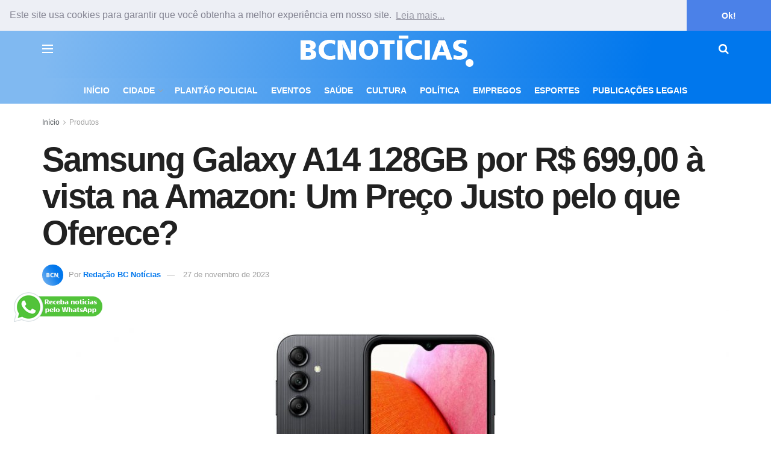

--- FILE ---
content_type: text/html; charset=UTF-8
request_url: https://www.bcnoticias.com.br/samsung-galaxy-a14-128gb-por-r-69900-a-vista-na-amazon-um-preco-justo-pelo-que-oferece/
body_size: 25046
content:
<!doctype html>
<!--[if lt IE 7]> <html class="no-js lt-ie9 lt-ie8 lt-ie7" lang="pt-BR"> <![endif]-->
<!--[if IE 7]>    <html class="no-js lt-ie9 lt-ie8" lang="pt-BR"> <![endif]-->
<!--[if IE 8]>    <html class="no-js lt-ie9" lang="pt-BR"> <![endif]-->
<!--[if IE 9]>    <html class="no-js lt-ie10" lang="pt-BR"> <![endif]-->
<!--[if gt IE 8]><!--> <html class="no-js" lang="pt-BR"> <!--<![endif]-->
<head>
    <meta http-equiv="Content-Type" content="text/html; charset=UTF-8" />
    <meta name='viewport' content='width=device-width, initial-scale=1, user-scalable=yes' />
    <link rel="profile" href="http://gmpg.org/xfn/11" />
    <link rel="pingback" href="https://www.bcnoticias.com.br/xmlrpc.php" />
    <meta name='robots' content='index, follow, max-image-preview:large, max-snippet:-1, max-video-preview:-1' />
	<style>img:is([sizes="auto" i], [sizes^="auto," i]) { contain-intrinsic-size: 3000px 1500px }</style>
				<script type="text/javascript">
			  var jnews_ajax_url = '/?ajax-request=jnews'
			</script>
			<script type="text/javascript">;window.jnews=window.jnews||{},window.jnews.library=window.jnews.library||{},window.jnews.library=function(){"use strict";var e=this;e.win=window,e.doc=document,e.noop=function(){},e.globalBody=e.doc.getElementsByTagName("body")[0],e.globalBody=e.globalBody?e.globalBody:e.doc,e.win.jnewsDataStorage=e.win.jnewsDataStorage||{_storage:new WeakMap,put:function(e,t,n){this._storage.has(e)||this._storage.set(e,new Map),this._storage.get(e).set(t,n)},get:function(e,t){return this._storage.get(e).get(t)},has:function(e,t){return this._storage.has(e)&&this._storage.get(e).has(t)},remove:function(e,t){var n=this._storage.get(e).delete(t);return 0===!this._storage.get(e).size&&this._storage.delete(e),n}},e.windowWidth=function(){return e.win.innerWidth||e.docEl.clientWidth||e.globalBody.clientWidth},e.windowHeight=function(){return e.win.innerHeight||e.docEl.clientHeight||e.globalBody.clientHeight},e.requestAnimationFrame=e.win.requestAnimationFrame||e.win.webkitRequestAnimationFrame||e.win.mozRequestAnimationFrame||e.win.msRequestAnimationFrame||window.oRequestAnimationFrame||function(e){return setTimeout(e,1e3/60)},e.cancelAnimationFrame=e.win.cancelAnimationFrame||e.win.webkitCancelAnimationFrame||e.win.webkitCancelRequestAnimationFrame||e.win.mozCancelAnimationFrame||e.win.msCancelRequestAnimationFrame||e.win.oCancelRequestAnimationFrame||function(e){clearTimeout(e)},e.classListSupport="classList"in document.createElement("_"),e.hasClass=e.classListSupport?function(e,t){return e.classList.contains(t)}:function(e,t){return e.className.indexOf(t)>=0},e.addClass=e.classListSupport?function(t,n){e.hasClass(t,n)||t.classList.add(n)}:function(t,n){e.hasClass(t,n)||(t.className+=" "+n)},e.removeClass=e.classListSupport?function(t,n){e.hasClass(t,n)&&t.classList.remove(n)}:function(t,n){e.hasClass(t,n)&&(t.className=t.className.replace(n,""))},e.objKeys=function(e){var t=[];for(var n in e)Object.prototype.hasOwnProperty.call(e,n)&&t.push(n);return t},e.isObjectSame=function(e,t){var n=!0;return JSON.stringify(e)!==JSON.stringify(t)&&(n=!1),n},e.extend=function(){for(var e,t,n,o=arguments[0]||{},i=1,a=arguments.length;i<a;i++)if(null!==(e=arguments[i]))for(t in e)o!==(n=e[t])&&void 0!==n&&(o[t]=n);return o},e.dataStorage=e.win.jnewsDataStorage,e.isVisible=function(e){return 0!==e.offsetWidth&&0!==e.offsetHeight||e.getBoundingClientRect().length},e.getHeight=function(e){return e.offsetHeight||e.clientHeight||e.getBoundingClientRect().height},e.getWidth=function(e){return e.offsetWidth||e.clientWidth||e.getBoundingClientRect().width},e.supportsPassive=!1;try{var t=Object.defineProperty({},"passive",{get:function(){e.supportsPassive=!0}});"createEvent"in e.doc?e.win.addEventListener("test",null,t):"fireEvent"in e.doc&&e.win.attachEvent("test",null)}catch(e){}e.passiveOption=!!e.supportsPassive&&{passive:!0},e.setStorage=function(e,t){e="jnews-"+e;var n={expired:Math.floor(((new Date).getTime()+432e5)/1e3)};t=Object.assign(n,t);localStorage.setItem(e,JSON.stringify(t))},e.getStorage=function(e){e="jnews-"+e;var t=localStorage.getItem(e);return null!==t&&0<t.length?JSON.parse(localStorage.getItem(e)):{}},e.expiredStorage=function(){var t,n="jnews-";for(var o in localStorage)o.indexOf(n)>-1&&"undefined"!==(t=e.getStorage(o.replace(n,""))).expired&&t.expired<Math.floor((new Date).getTime()/1e3)&&localStorage.removeItem(o)},e.addEvents=function(t,n,o){for(var i in n){var a=["touchstart","touchmove"].indexOf(i)>=0&&!o&&e.passiveOption;"createEvent"in e.doc?t.addEventListener(i,n[i],a):"fireEvent"in e.doc&&t.attachEvent("on"+i,n[i])}},e.removeEvents=function(t,n){for(var o in n)"createEvent"in e.doc?t.removeEventListener(o,n[o]):"fireEvent"in e.doc&&t.detachEvent("on"+o,n[o])},e.triggerEvents=function(t,n,o){var i;o=o||{detail:null};return"createEvent"in e.doc?(!(i=e.doc.createEvent("CustomEvent")||new CustomEvent(n)).initCustomEvent||i.initCustomEvent(n,!0,!1,o),void t.dispatchEvent(i)):"fireEvent"in e.doc?((i=e.doc.createEventObject()).eventType=n,void t.fireEvent("on"+i.eventType,i)):void 0},e.getParents=function(t,n){void 0===n&&(n=e.doc);for(var o=[],i=t.parentNode,a=!1;!a;)if(i){var r=i;r.querySelectorAll(n).length?a=!0:(o.push(r),i=r.parentNode)}else o=[],a=!0;return o},e.forEach=function(e,t,n){for(var o=0,i=e.length;o<i;o++)t.call(n,e[o],o)},e.getText=function(e){return e.innerText||e.textContent},e.setText=function(e,t){var n="object"==typeof t?t.innerText||t.textContent:t;e.innerText&&(e.innerText=n),e.textContent&&(e.textContent=n)},e.httpBuildQuery=function(t){return e.objKeys(t).reduce(function t(n){var o=arguments.length>1&&void 0!==arguments[1]?arguments[1]:null;return function(i,a){var r=n[a];a=encodeURIComponent(a);var s=o?"".concat(o,"[").concat(a,"]"):a;return null==r||"function"==typeof r?(i.push("".concat(s,"=")),i):["number","boolean","string"].includes(typeof r)?(i.push("".concat(s,"=").concat(encodeURIComponent(r))),i):(i.push(e.objKeys(r).reduce(t(r,s),[]).join("&")),i)}}(t),[]).join("&")},e.get=function(t,n,o,i){return o="function"==typeof o?o:e.noop,e.ajax("GET",t,n,o,i)},e.post=function(t,n,o,i){return o="function"==typeof o?o:e.noop,e.ajax("POST",t,n,o,i)},e.ajax=function(t,n,o,i,a){var r=new XMLHttpRequest,s=n,c=e.httpBuildQuery(o);if(t=-1!=["GET","POST"].indexOf(t)?t:"GET",r.open(t,s+("GET"==t?"?"+c:""),!0),"POST"==t&&r.setRequestHeader("Content-type","application/x-www-form-urlencoded"),r.setRequestHeader("X-Requested-With","XMLHttpRequest"),r.onreadystatechange=function(){4===r.readyState&&200<=r.status&&300>r.status&&"function"==typeof i&&i.call(void 0,r.response)},void 0!==a&&!a){return{xhr:r,send:function(){r.send("POST"==t?c:null)}}}return r.send("POST"==t?c:null),{xhr:r}},e.scrollTo=function(t,n,o){function i(e,t,n){this.start=this.position(),this.change=e-this.start,this.currentTime=0,this.increment=20,this.duration=void 0===n?500:n,this.callback=t,this.finish=!1,this.animateScroll()}return Math.easeInOutQuad=function(e,t,n,o){return(e/=o/2)<1?n/2*e*e+t:-n/2*(--e*(e-2)-1)+t},i.prototype.stop=function(){this.finish=!0},i.prototype.move=function(t){e.doc.documentElement.scrollTop=t,e.globalBody.parentNode.scrollTop=t,e.globalBody.scrollTop=t},i.prototype.position=function(){return e.doc.documentElement.scrollTop||e.globalBody.parentNode.scrollTop||e.globalBody.scrollTop},i.prototype.animateScroll=function(){this.currentTime+=this.increment;var t=Math.easeInOutQuad(this.currentTime,this.start,this.change,this.duration);this.move(t),this.currentTime<this.duration&&!this.finish?e.requestAnimationFrame.call(e.win,this.animateScroll.bind(this)):this.callback&&"function"==typeof this.callback&&this.callback()},new i(t,n,o)},e.unwrap=function(t){var n,o=t;e.forEach(t,(function(e,t){n?n+=e:n=e})),o.replaceWith(n)},e.performance={start:function(e){performance.mark(e+"Start")},stop:function(e){performance.mark(e+"End"),performance.measure(e,e+"Start",e+"End")}},e.fps=function(){var t=0,n=0,o=0;!function(){var i=t=0,a=0,r=0,s=document.getElementById("fpsTable"),c=function(t){void 0===document.getElementsByTagName("body")[0]?e.requestAnimationFrame.call(e.win,(function(){c(t)})):document.getElementsByTagName("body")[0].appendChild(t)};null===s&&((s=document.createElement("div")).style.position="fixed",s.style.top="120px",s.style.left="10px",s.style.width="100px",s.style.height="20px",s.style.border="1px solid black",s.style.fontSize="11px",s.style.zIndex="100000",s.style.backgroundColor="white",s.id="fpsTable",c(s));var l=function(){o++,n=Date.now(),(a=(o/(r=(n-t)/1e3)).toPrecision(2))!=i&&(i=a,s.innerHTML=i+"fps"),1<r&&(t=n,o=0),e.requestAnimationFrame.call(e.win,l)};l()}()},e.instr=function(e,t){for(var n=0;n<t.length;n++)if(-1!==e.toLowerCase().indexOf(t[n].toLowerCase()))return!0},e.winLoad=function(t,n){function o(o){if("complete"===e.doc.readyState||"interactive"===e.doc.readyState)return!o||n?setTimeout(t,n||1):t(o),1}o()||e.addEvents(e.win,{load:o})},e.docReady=function(t,n){function o(o){if("complete"===e.doc.readyState||"interactive"===e.doc.readyState)return!o||n?setTimeout(t,n||1):t(o),1}o()||e.addEvents(e.doc,{DOMContentLoaded:o})},e.fireOnce=function(){e.docReady((function(){e.assets=e.assets||[],e.assets.length&&(e.boot(),e.load_assets())}),50)},e.boot=function(){e.length&&e.doc.querySelectorAll("style[media]").forEach((function(e){"not all"==e.getAttribute("media")&&e.removeAttribute("media")}))},e.create_js=function(t,n){var o=e.doc.createElement("script");switch(o.setAttribute("src",t),n){case"defer":o.setAttribute("defer",!0);break;case"async":o.setAttribute("async",!0);break;case"deferasync":o.setAttribute("defer",!0),o.setAttribute("async",!0)}e.globalBody.appendChild(o)},e.load_assets=function(){"object"==typeof e.assets&&e.forEach(e.assets.slice(0),(function(t,n){var o="";t.defer&&(o+="defer"),t.async&&(o+="async"),e.create_js(t.url,o);var i=e.assets.indexOf(t);i>-1&&e.assets.splice(i,1)})),e.assets=jnewsoption.au_scripts=window.jnewsads=[]},e.setCookie=function(e,t,n){var o="";if(n){var i=new Date;i.setTime(i.getTime()+24*n*60*60*1e3),o="; expires="+i.toUTCString()}document.cookie=e+"="+(t||"")+o+"; path=/"},e.getCookie=function(e){for(var t=e+"=",n=document.cookie.split(";"),o=0;o<n.length;o++){for(var i=n[o];" "==i.charAt(0);)i=i.substring(1,i.length);if(0==i.indexOf(t))return i.substring(t.length,i.length)}return null},e.eraseCookie=function(e){document.cookie=e+"=; Path=/; Expires=Thu, 01 Jan 1970 00:00:01 GMT;"},e.docReady((function(){e.globalBody=e.globalBody==e.doc?e.doc.getElementsByTagName("body")[0]:e.globalBody,e.globalBody=e.globalBody?e.globalBody:e.doc})),e.winLoad((function(){e.winLoad((function(){var t=!1;if(void 0!==window.jnewsadmin)if(void 0!==window.file_version_checker){var n=e.objKeys(window.file_version_checker);n.length?n.forEach((function(e){t||"10.0.4"===window.file_version_checker[e]||(t=!0)})):t=!0}else t=!0;t&&(window.jnewsHelper.getMessage(),window.jnewsHelper.getNotice())}),2500)}))},window.jnews.library=new window.jnews.library;</script>
	<!-- This site is optimized with the Yoast SEO plugin v26.4 - https://yoast.com/wordpress/plugins/seo/ -->
	<title>Samsung Galaxy A14 128GB por R$ 699,00 à vista na Amazon: Um Preço Justo pelo que Oferece?</title>
	<link rel="canonical" href="https://www.bcnoticias.com.br/samsung-galaxy-a14-128gb-por-r-69900-a-vista-na-amazon-um-preco-justo-pelo-que-oferece/" />
	<meta property="og:locale" content="pt_BR" />
	<meta property="og:type" content="article" />
	<meta property="og:title" content="Samsung Galaxy A14 128GB por R$ 699,00 à vista na Amazon: Um Preço Justo pelo que Oferece?" />
	<meta property="og:description" content="O Samsung Galaxy A14 128GB está disponível na Amazon por R$ 699,00* à vista, um preço bastante atraente para as especificações oferecidas. Este smartphone vem equipado com uma tela Infinita de 6.6 polegadas com uma resolução de 1080 x 2408, proporcionando uma experiência visual agradável. O dispositivo opera com o sistema Android 13.0 e é [&hellip;]" />
	<meta property="og:url" content="https://www.bcnoticias.com.br/samsung-galaxy-a14-128gb-por-r-69900-a-vista-na-amazon-um-preco-justo-pelo-que-oferece/" />
	<meta property="og:site_name" content="BC Notícias" />
	<meta property="article:publisher" content="https://www.facebook.com/bcnoticias.com.br/" />
	<meta property="article:author" content="https://www.facebook.com/bcnoticias.com.br" />
	<meta property="article:published_time" content="2023-11-28T00:26:30+00:00" />
	<meta property="article:modified_time" content="2023-11-28T00:33:20+00:00" />
	<meta property="og:image" content="https://www.bcnoticias.com.br/wp-content/uploads/2023/11/samsung-a-14.jpg" />
	<meta property="og:image:width" content="1599" />
	<meta property="og:image:height" content="899" />
	<meta property="og:image:type" content="image/jpeg" />
	<meta name="author" content="Redação BC Notícias" />
	<meta name="twitter:card" content="summary_large_image" />
	<script type="application/ld+json" class="yoast-schema-graph">{"@context":"https://schema.org","@graph":[{"@type":"NewsArticle","@id":"https://www.bcnoticias.com.br/samsung-galaxy-a14-128gb-por-r-69900-a-vista-na-amazon-um-preco-justo-pelo-que-oferece/#article","isPartOf":{"@id":"https://www.bcnoticias.com.br/samsung-galaxy-a14-128gb-por-r-69900-a-vista-na-amazon-um-preco-justo-pelo-que-oferece/"},"author":{"name":"Redação BC Notícias","@id":"https://www.bcnoticias.com.br/#/schema/person/167e8767d11bc0b5ae84284f82267577"},"headline":"Samsung Galaxy A14 128GB por R$ 699,00 à vista na Amazon: Um Preço Justo pelo que Oferece?","datePublished":"2023-11-28T00:26:30+00:00","dateModified":"2023-11-28T00:33:20+00:00","mainEntityOfPage":{"@id":"https://www.bcnoticias.com.br/samsung-galaxy-a14-128gb-por-r-69900-a-vista-na-amazon-um-preco-justo-pelo-que-oferece/"},"wordCount":382,"publisher":{"@id":"https://www.bcnoticias.com.br/#organization"},"image":{"@id":"https://www.bcnoticias.com.br/samsung-galaxy-a14-128gb-por-r-69900-a-vista-na-amazon-um-preco-justo-pelo-que-oferece/#primaryimage"},"thumbnailUrl":"https://www.bcnoticias.com.br/wp-content/uploads/2023/11/samsung-a-14.jpg","keywords":["Reviews"],"articleSection":["Produtos"],"inLanguage":"pt-BR"},{"@type":"WebPage","@id":"https://www.bcnoticias.com.br/samsung-galaxy-a14-128gb-por-r-69900-a-vista-na-amazon-um-preco-justo-pelo-que-oferece/","url":"https://www.bcnoticias.com.br/samsung-galaxy-a14-128gb-por-r-69900-a-vista-na-amazon-um-preco-justo-pelo-que-oferece/","name":"Samsung Galaxy A14 128GB por R$ 699,00 à vista na Amazon: Um Preço Justo pelo que Oferece?","isPartOf":{"@id":"https://www.bcnoticias.com.br/#website"},"primaryImageOfPage":{"@id":"https://www.bcnoticias.com.br/samsung-galaxy-a14-128gb-por-r-69900-a-vista-na-amazon-um-preco-justo-pelo-que-oferece/#primaryimage"},"image":{"@id":"https://www.bcnoticias.com.br/samsung-galaxy-a14-128gb-por-r-69900-a-vista-na-amazon-um-preco-justo-pelo-que-oferece/#primaryimage"},"thumbnailUrl":"https://www.bcnoticias.com.br/wp-content/uploads/2023/11/samsung-a-14.jpg","datePublished":"2023-11-28T00:26:30+00:00","dateModified":"2023-11-28T00:33:20+00:00","breadcrumb":{"@id":"https://www.bcnoticias.com.br/samsung-galaxy-a14-128gb-por-r-69900-a-vista-na-amazon-um-preco-justo-pelo-que-oferece/#breadcrumb"},"inLanguage":"pt-BR","potentialAction":[{"@type":"ReadAction","target":["https://www.bcnoticias.com.br/samsung-galaxy-a14-128gb-por-r-69900-a-vista-na-amazon-um-preco-justo-pelo-que-oferece/"]}]},{"@type":"ImageObject","inLanguage":"pt-BR","@id":"https://www.bcnoticias.com.br/samsung-galaxy-a14-128gb-por-r-69900-a-vista-na-amazon-um-preco-justo-pelo-que-oferece/#primaryimage","url":"https://www.bcnoticias.com.br/wp-content/uploads/2023/11/samsung-a-14.jpg","contentUrl":"https://www.bcnoticias.com.br/wp-content/uploads/2023/11/samsung-a-14.jpg","width":1599,"height":899,"caption":"Divulgação"},{"@type":"BreadcrumbList","@id":"https://www.bcnoticias.com.br/samsung-galaxy-a14-128gb-por-r-69900-a-vista-na-amazon-um-preco-justo-pelo-que-oferece/#breadcrumb","itemListElement":[{"@type":"ListItem","position":1,"name":"Início","item":"https://www.bcnoticias.com.br/"},{"@type":"ListItem","position":2,"name":"Samsung Galaxy A14 128GB por R$ 699,00 à vista na Amazon: Um Preço Justo pelo que Oferece?"}]},{"@type":"WebSite","@id":"https://www.bcnoticias.com.br/#website","url":"https://www.bcnoticias.com.br/","name":"BC Notícias","description":"","publisher":{"@id":"https://www.bcnoticias.com.br/#organization"},"potentialAction":[{"@type":"SearchAction","target":{"@type":"EntryPoint","urlTemplate":"https://www.bcnoticias.com.br/?s={search_term_string}"},"query-input":{"@type":"PropertyValueSpecification","valueRequired":true,"valueName":"search_term_string"}}],"inLanguage":"pt-BR"},{"@type":"Organization","@id":"https://www.bcnoticias.com.br/#organization","name":"BC Notícias","url":"https://www.bcnoticias.com.br/","logo":{"@type":"ImageObject","inLanguage":"pt-BR","@id":"https://www.bcnoticias.com.br/#/schema/logo/image/","url":"https://www.bcnoticias.com.br/wp-content/uploads/2025/05/bcn-yoast.png","contentUrl":"https://www.bcnoticias.com.br/wp-content/uploads/2025/05/bcn-yoast.png","width":696,"height":696,"caption":"BC Notícias"},"image":{"@id":"https://www.bcnoticias.com.br/#/schema/logo/image/"},"sameAs":["https://www.facebook.com/bcnoticias.com.br/","https://www.instagram.com/bcnoticias.com.br/"]},{"@type":"Person","@id":"https://www.bcnoticias.com.br/#/schema/person/167e8767d11bc0b5ae84284f82267577","name":"Redação BC Notícias","image":{"@type":"ImageObject","inLanguage":"pt-BR","@id":"https://www.bcnoticias.com.br/#/schema/person/image/","url":"https://secure.gravatar.com/avatar/ef499982cc39952abaccd99d38cb33936a7d99096baa8b7f7712937d1d1dce9e?s=96&r=g","contentUrl":"https://secure.gravatar.com/avatar/ef499982cc39952abaccd99d38cb33936a7d99096baa8b7f7712937d1d1dce9e?s=96&r=g","caption":"Redação BC Notícias"},"description":"As informações publicadas são apuradas e redigidas pela Redação BC Notícias, que mantém o compromisso com a ética jornalística e a comunidade local. Jornalista responsável: Luís Gustavo Silva Solbas – MTB 6335/SC.","sameAs":["https://www.facebook.com/bcnoticias.com.br","https://www.instagram.com/bcnoticias.com.br"],"url":"https://www.bcnoticias.com.br/author/gustavo/"}]}</script>
	<!-- / Yoast SEO plugin. -->


<link rel='dns-prefetch' href='//www.bcnoticias.com.br' />
<link rel="alternate" type="application/rss+xml" title="Feed para BC Notícias &raquo;" href="https://www.bcnoticias.com.br/feed/" />
<link rel="alternate" type="application/rss+xml" title="Feed de comentários para BC Notícias &raquo;" href="https://www.bcnoticias.com.br/comments/feed/" />
<link rel="alternate" type="application/rss+xml" title="Feed de BC Notícias &raquo; Story" href="https://www.bcnoticias.com.br/web-stories/feed/"><script type="text/javascript">
/* <![CDATA[ */
window._wpemojiSettings = {"baseUrl":"https:\/\/s.w.org\/images\/core\/emoji\/16.0.1\/72x72\/","ext":".png","svgUrl":"https:\/\/s.w.org\/images\/core\/emoji\/16.0.1\/svg\/","svgExt":".svg","source":{"concatemoji":"https:\/\/www.bcnoticias.com.br\/wp-includes\/js\/wp-emoji-release.min.js?ver=6.8.3"}};
/*! This file is auto-generated */
!function(s,n){var o,i,e;function c(e){try{var t={supportTests:e,timestamp:(new Date).valueOf()};sessionStorage.setItem(o,JSON.stringify(t))}catch(e){}}function p(e,t,n){e.clearRect(0,0,e.canvas.width,e.canvas.height),e.fillText(t,0,0);var t=new Uint32Array(e.getImageData(0,0,e.canvas.width,e.canvas.height).data),a=(e.clearRect(0,0,e.canvas.width,e.canvas.height),e.fillText(n,0,0),new Uint32Array(e.getImageData(0,0,e.canvas.width,e.canvas.height).data));return t.every(function(e,t){return e===a[t]})}function u(e,t){e.clearRect(0,0,e.canvas.width,e.canvas.height),e.fillText(t,0,0);for(var n=e.getImageData(16,16,1,1),a=0;a<n.data.length;a++)if(0!==n.data[a])return!1;return!0}function f(e,t,n,a){switch(t){case"flag":return n(e,"\ud83c\udff3\ufe0f\u200d\u26a7\ufe0f","\ud83c\udff3\ufe0f\u200b\u26a7\ufe0f")?!1:!n(e,"\ud83c\udde8\ud83c\uddf6","\ud83c\udde8\u200b\ud83c\uddf6")&&!n(e,"\ud83c\udff4\udb40\udc67\udb40\udc62\udb40\udc65\udb40\udc6e\udb40\udc67\udb40\udc7f","\ud83c\udff4\u200b\udb40\udc67\u200b\udb40\udc62\u200b\udb40\udc65\u200b\udb40\udc6e\u200b\udb40\udc67\u200b\udb40\udc7f");case"emoji":return!a(e,"\ud83e\udedf")}return!1}function g(e,t,n,a){var r="undefined"!=typeof WorkerGlobalScope&&self instanceof WorkerGlobalScope?new OffscreenCanvas(300,150):s.createElement("canvas"),o=r.getContext("2d",{willReadFrequently:!0}),i=(o.textBaseline="top",o.font="600 32px Arial",{});return e.forEach(function(e){i[e]=t(o,e,n,a)}),i}function t(e){var t=s.createElement("script");t.src=e,t.defer=!0,s.head.appendChild(t)}"undefined"!=typeof Promise&&(o="wpEmojiSettingsSupports",i=["flag","emoji"],n.supports={everything:!0,everythingExceptFlag:!0},e=new Promise(function(e){s.addEventListener("DOMContentLoaded",e,{once:!0})}),new Promise(function(t){var n=function(){try{var e=JSON.parse(sessionStorage.getItem(o));if("object"==typeof e&&"number"==typeof e.timestamp&&(new Date).valueOf()<e.timestamp+604800&&"object"==typeof e.supportTests)return e.supportTests}catch(e){}return null}();if(!n){if("undefined"!=typeof Worker&&"undefined"!=typeof OffscreenCanvas&&"undefined"!=typeof URL&&URL.createObjectURL&&"undefined"!=typeof Blob)try{var e="postMessage("+g.toString()+"("+[JSON.stringify(i),f.toString(),p.toString(),u.toString()].join(",")+"));",a=new Blob([e],{type:"text/javascript"}),r=new Worker(URL.createObjectURL(a),{name:"wpTestEmojiSupports"});return void(r.onmessage=function(e){c(n=e.data),r.terminate(),t(n)})}catch(e){}c(n=g(i,f,p,u))}t(n)}).then(function(e){for(var t in e)n.supports[t]=e[t],n.supports.everything=n.supports.everything&&n.supports[t],"flag"!==t&&(n.supports.everythingExceptFlag=n.supports.everythingExceptFlag&&n.supports[t]);n.supports.everythingExceptFlag=n.supports.everythingExceptFlag&&!n.supports.flag,n.DOMReady=!1,n.readyCallback=function(){n.DOMReady=!0}}).then(function(){return e}).then(function(){var e;n.supports.everything||(n.readyCallback(),(e=n.source||{}).concatemoji?t(e.concatemoji):e.wpemoji&&e.twemoji&&(t(e.twemoji),t(e.wpemoji)))}))}((window,document),window._wpemojiSettings);
/* ]]> */
</script>
<style id='wp-emoji-styles-inline-css' type='text/css'>

	img.wp-smiley, img.emoji {
		display: inline !important;
		border: none !important;
		box-shadow: none !important;
		height: 1em !important;
		width: 1em !important;
		margin: 0 0.07em !important;
		vertical-align: -0.1em !important;
		background: none !important;
		padding: 0 !important;
	}
</style>
<link rel='stylesheet' id='wp-block-library-css' href='https://www.bcnoticias.com.br/wp-includes/css/dist/block-library/style.min.css?ver=6.8.3' type='text/css' media='all' />
<style id='classic-theme-styles-inline-css' type='text/css'>
/*! This file is auto-generated */
.wp-block-button__link{color:#fff;background-color:#32373c;border-radius:9999px;box-shadow:none;text-decoration:none;padding:calc(.667em + 2px) calc(1.333em + 2px);font-size:1.125em}.wp-block-file__button{background:#32373c;color:#fff;text-decoration:none}
</style>
<link rel='stylesheet' id='jnews-faq-css' href='https://www.bcnoticias.com.br/wp-content/plugins/jnews-essential/assets/css/faq.css?ver=12.0.3' type='text/css' media='all' />
<style id='global-styles-inline-css' type='text/css'>
:root{--wp--preset--aspect-ratio--square: 1;--wp--preset--aspect-ratio--4-3: 4/3;--wp--preset--aspect-ratio--3-4: 3/4;--wp--preset--aspect-ratio--3-2: 3/2;--wp--preset--aspect-ratio--2-3: 2/3;--wp--preset--aspect-ratio--16-9: 16/9;--wp--preset--aspect-ratio--9-16: 9/16;--wp--preset--color--black: #000000;--wp--preset--color--cyan-bluish-gray: #abb8c3;--wp--preset--color--white: #ffffff;--wp--preset--color--pale-pink: #f78da7;--wp--preset--color--vivid-red: #cf2e2e;--wp--preset--color--luminous-vivid-orange: #ff6900;--wp--preset--color--luminous-vivid-amber: #fcb900;--wp--preset--color--light-green-cyan: #7bdcb5;--wp--preset--color--vivid-green-cyan: #00d084;--wp--preset--color--pale-cyan-blue: #8ed1fc;--wp--preset--color--vivid-cyan-blue: #0693e3;--wp--preset--color--vivid-purple: #9b51e0;--wp--preset--gradient--vivid-cyan-blue-to-vivid-purple: linear-gradient(135deg,rgba(6,147,227,1) 0%,rgb(155,81,224) 100%);--wp--preset--gradient--light-green-cyan-to-vivid-green-cyan: linear-gradient(135deg,rgb(122,220,180) 0%,rgb(0,208,130) 100%);--wp--preset--gradient--luminous-vivid-amber-to-luminous-vivid-orange: linear-gradient(135deg,rgba(252,185,0,1) 0%,rgba(255,105,0,1) 100%);--wp--preset--gradient--luminous-vivid-orange-to-vivid-red: linear-gradient(135deg,rgba(255,105,0,1) 0%,rgb(207,46,46) 100%);--wp--preset--gradient--very-light-gray-to-cyan-bluish-gray: linear-gradient(135deg,rgb(238,238,238) 0%,rgb(169,184,195) 100%);--wp--preset--gradient--cool-to-warm-spectrum: linear-gradient(135deg,rgb(74,234,220) 0%,rgb(151,120,209) 20%,rgb(207,42,186) 40%,rgb(238,44,130) 60%,rgb(251,105,98) 80%,rgb(254,248,76) 100%);--wp--preset--gradient--blush-light-purple: linear-gradient(135deg,rgb(255,206,236) 0%,rgb(152,150,240) 100%);--wp--preset--gradient--blush-bordeaux: linear-gradient(135deg,rgb(254,205,165) 0%,rgb(254,45,45) 50%,rgb(107,0,62) 100%);--wp--preset--gradient--luminous-dusk: linear-gradient(135deg,rgb(255,203,112) 0%,rgb(199,81,192) 50%,rgb(65,88,208) 100%);--wp--preset--gradient--pale-ocean: linear-gradient(135deg,rgb(255,245,203) 0%,rgb(182,227,212) 50%,rgb(51,167,181) 100%);--wp--preset--gradient--electric-grass: linear-gradient(135deg,rgb(202,248,128) 0%,rgb(113,206,126) 100%);--wp--preset--gradient--midnight: linear-gradient(135deg,rgb(2,3,129) 0%,rgb(40,116,252) 100%);--wp--preset--font-size--small: 13px;--wp--preset--font-size--medium: 20px;--wp--preset--font-size--large: 36px;--wp--preset--font-size--x-large: 42px;--wp--preset--spacing--20: 0.44rem;--wp--preset--spacing--30: 0.67rem;--wp--preset--spacing--40: 1rem;--wp--preset--spacing--50: 1.5rem;--wp--preset--spacing--60: 2.25rem;--wp--preset--spacing--70: 3.38rem;--wp--preset--spacing--80: 5.06rem;--wp--preset--shadow--natural: 6px 6px 9px rgba(0, 0, 0, 0.2);--wp--preset--shadow--deep: 12px 12px 50px rgba(0, 0, 0, 0.4);--wp--preset--shadow--sharp: 6px 6px 0px rgba(0, 0, 0, 0.2);--wp--preset--shadow--outlined: 6px 6px 0px -3px rgba(255, 255, 255, 1), 6px 6px rgba(0, 0, 0, 1);--wp--preset--shadow--crisp: 6px 6px 0px rgba(0, 0, 0, 1);}:where(.is-layout-flex){gap: 0.5em;}:where(.is-layout-grid){gap: 0.5em;}body .is-layout-flex{display: flex;}.is-layout-flex{flex-wrap: wrap;align-items: center;}.is-layout-flex > :is(*, div){margin: 0;}body .is-layout-grid{display: grid;}.is-layout-grid > :is(*, div){margin: 0;}:where(.wp-block-columns.is-layout-flex){gap: 2em;}:where(.wp-block-columns.is-layout-grid){gap: 2em;}:where(.wp-block-post-template.is-layout-flex){gap: 1.25em;}:where(.wp-block-post-template.is-layout-grid){gap: 1.25em;}.has-black-color{color: var(--wp--preset--color--black) !important;}.has-cyan-bluish-gray-color{color: var(--wp--preset--color--cyan-bluish-gray) !important;}.has-white-color{color: var(--wp--preset--color--white) !important;}.has-pale-pink-color{color: var(--wp--preset--color--pale-pink) !important;}.has-vivid-red-color{color: var(--wp--preset--color--vivid-red) !important;}.has-luminous-vivid-orange-color{color: var(--wp--preset--color--luminous-vivid-orange) !important;}.has-luminous-vivid-amber-color{color: var(--wp--preset--color--luminous-vivid-amber) !important;}.has-light-green-cyan-color{color: var(--wp--preset--color--light-green-cyan) !important;}.has-vivid-green-cyan-color{color: var(--wp--preset--color--vivid-green-cyan) !important;}.has-pale-cyan-blue-color{color: var(--wp--preset--color--pale-cyan-blue) !important;}.has-vivid-cyan-blue-color{color: var(--wp--preset--color--vivid-cyan-blue) !important;}.has-vivid-purple-color{color: var(--wp--preset--color--vivid-purple) !important;}.has-black-background-color{background-color: var(--wp--preset--color--black) !important;}.has-cyan-bluish-gray-background-color{background-color: var(--wp--preset--color--cyan-bluish-gray) !important;}.has-white-background-color{background-color: var(--wp--preset--color--white) !important;}.has-pale-pink-background-color{background-color: var(--wp--preset--color--pale-pink) !important;}.has-vivid-red-background-color{background-color: var(--wp--preset--color--vivid-red) !important;}.has-luminous-vivid-orange-background-color{background-color: var(--wp--preset--color--luminous-vivid-orange) !important;}.has-luminous-vivid-amber-background-color{background-color: var(--wp--preset--color--luminous-vivid-amber) !important;}.has-light-green-cyan-background-color{background-color: var(--wp--preset--color--light-green-cyan) !important;}.has-vivid-green-cyan-background-color{background-color: var(--wp--preset--color--vivid-green-cyan) !important;}.has-pale-cyan-blue-background-color{background-color: var(--wp--preset--color--pale-cyan-blue) !important;}.has-vivid-cyan-blue-background-color{background-color: var(--wp--preset--color--vivid-cyan-blue) !important;}.has-vivid-purple-background-color{background-color: var(--wp--preset--color--vivid-purple) !important;}.has-black-border-color{border-color: var(--wp--preset--color--black) !important;}.has-cyan-bluish-gray-border-color{border-color: var(--wp--preset--color--cyan-bluish-gray) !important;}.has-white-border-color{border-color: var(--wp--preset--color--white) !important;}.has-pale-pink-border-color{border-color: var(--wp--preset--color--pale-pink) !important;}.has-vivid-red-border-color{border-color: var(--wp--preset--color--vivid-red) !important;}.has-luminous-vivid-orange-border-color{border-color: var(--wp--preset--color--luminous-vivid-orange) !important;}.has-luminous-vivid-amber-border-color{border-color: var(--wp--preset--color--luminous-vivid-amber) !important;}.has-light-green-cyan-border-color{border-color: var(--wp--preset--color--light-green-cyan) !important;}.has-vivid-green-cyan-border-color{border-color: var(--wp--preset--color--vivid-green-cyan) !important;}.has-pale-cyan-blue-border-color{border-color: var(--wp--preset--color--pale-cyan-blue) !important;}.has-vivid-cyan-blue-border-color{border-color: var(--wp--preset--color--vivid-cyan-blue) !important;}.has-vivid-purple-border-color{border-color: var(--wp--preset--color--vivid-purple) !important;}.has-vivid-cyan-blue-to-vivid-purple-gradient-background{background: var(--wp--preset--gradient--vivid-cyan-blue-to-vivid-purple) !important;}.has-light-green-cyan-to-vivid-green-cyan-gradient-background{background: var(--wp--preset--gradient--light-green-cyan-to-vivid-green-cyan) !important;}.has-luminous-vivid-amber-to-luminous-vivid-orange-gradient-background{background: var(--wp--preset--gradient--luminous-vivid-amber-to-luminous-vivid-orange) !important;}.has-luminous-vivid-orange-to-vivid-red-gradient-background{background: var(--wp--preset--gradient--luminous-vivid-orange-to-vivid-red) !important;}.has-very-light-gray-to-cyan-bluish-gray-gradient-background{background: var(--wp--preset--gradient--very-light-gray-to-cyan-bluish-gray) !important;}.has-cool-to-warm-spectrum-gradient-background{background: var(--wp--preset--gradient--cool-to-warm-spectrum) !important;}.has-blush-light-purple-gradient-background{background: var(--wp--preset--gradient--blush-light-purple) !important;}.has-blush-bordeaux-gradient-background{background: var(--wp--preset--gradient--blush-bordeaux) !important;}.has-luminous-dusk-gradient-background{background: var(--wp--preset--gradient--luminous-dusk) !important;}.has-pale-ocean-gradient-background{background: var(--wp--preset--gradient--pale-ocean) !important;}.has-electric-grass-gradient-background{background: var(--wp--preset--gradient--electric-grass) !important;}.has-midnight-gradient-background{background: var(--wp--preset--gradient--midnight) !important;}.has-small-font-size{font-size: var(--wp--preset--font-size--small) !important;}.has-medium-font-size{font-size: var(--wp--preset--font-size--medium) !important;}.has-large-font-size{font-size: var(--wp--preset--font-size--large) !important;}.has-x-large-font-size{font-size: var(--wp--preset--font-size--x-large) !important;}
:where(.wp-block-post-template.is-layout-flex){gap: 1.25em;}:where(.wp-block-post-template.is-layout-grid){gap: 1.25em;}
:where(.wp-block-columns.is-layout-flex){gap: 2em;}:where(.wp-block-columns.is-layout-grid){gap: 2em;}
:root :where(.wp-block-pullquote){font-size: 1.5em;line-height: 1.6;}
</style>
<link rel='stylesheet' id='js_composer_front-css' href='https://www.bcnoticias.com.br/wp-content/plugins/js_composer/assets/css/js_composer.min.css?ver=8.7.2' type='text/css' media='all' />
<link rel='stylesheet' id='font-awesome-css' href='https://www.bcnoticias.com.br/wp-content/themes/jnews/assets/fonts/font-awesome/font-awesome.min.css?ver=12.0.2' type='text/css' media='all' />
<link rel='stylesheet' id='jnews-frontend-css' href='https://www.bcnoticias.com.br/wp-content/themes/jnews/assets/dist/frontend.min.css?ver=12.0.2' type='text/css' media='all' />
<link rel='stylesheet' id='jnews-js-composer-css' href='https://www.bcnoticias.com.br/wp-content/themes/jnews/assets/css/js-composer-frontend.css?ver=12.0.2' type='text/css' media='all' />
<link rel='stylesheet' id='jnews-style-css' href='https://www.bcnoticias.com.br/wp-content/themes/jnews/style.css?ver=12.0.2' type='text/css' media='all' />
<link rel='stylesheet' id='jnews-darkmode-css' href='https://www.bcnoticias.com.br/wp-content/themes/jnews/assets/css/darkmode.css?ver=12.0.2' type='text/css' media='all' />
<link rel='stylesheet' id='jnews-scheme-css' href='https://www.bcnoticias.com.br/wp-content/themes/jnews/data/import/fitness/scheme.css?ver=12.0.2' type='text/css' media='all' />
<link rel='stylesheet' id='jnews-select-share-css' href='https://www.bcnoticias.com.br/wp-content/plugins/jnews-social-share/assets/css/plugin.css' type='text/css' media='all' />
<script type="text/javascript" src="https://www.bcnoticias.com.br/wp-includes/js/jquery/jquery.min.js?ver=3.7.1" id="jquery-core-js"></script>
<script type="text/javascript" src="https://www.bcnoticias.com.br/wp-includes/js/jquery/jquery-migrate.min.js?ver=3.4.1" id="jquery-migrate-js"></script>
<script></script><link rel="https://api.w.org/" href="https://www.bcnoticias.com.br/wp-json/" /><link rel="alternate" title="JSON" type="application/json" href="https://www.bcnoticias.com.br/wp-json/wp/v2/posts/153354" /><link rel="EditURI" type="application/rsd+xml" title="RSD" href="https://www.bcnoticias.com.br/xmlrpc.php?rsd" />
<meta name="generator" content="WordPress 6.8.3" />
<link rel='shortlink' href='https://www.bcnoticias.com.br/?p=153354' />
<link rel="alternate" title="oEmbed (JSON)" type="application/json+oembed" href="https://www.bcnoticias.com.br/wp-json/oembed/1.0/embed?url=https%3A%2F%2Fwww.bcnoticias.com.br%2Fsamsung-galaxy-a14-128gb-por-r-69900-a-vista-na-amazon-um-preco-justo-pelo-que-oferece%2F" />
<link rel="alternate" title="oEmbed (XML)" type="text/xml+oembed" href="https://www.bcnoticias.com.br/wp-json/oembed/1.0/embed?url=https%3A%2F%2Fwww.bcnoticias.com.br%2Fsamsung-galaxy-a14-128gb-por-r-69900-a-vista-na-amazon-um-preco-justo-pelo-que-oferece%2F&#038;format=xml" />
<script async src="https://pagead2.googlesyndication.com/pagead/js/adsbygoogle.js?client=ca-pub-1490980446638819"
     crossorigin="anonymous"></script>

<!-- Google tag (gtag.js) -->
<script async src="https://www.googletagmanager.com/gtag/js?id=G-RK1P470Y3S"></script>
<script>
  window.dataLayer = window.dataLayer || [];
  function gtag(){dataLayer.push(arguments);}
  gtag('js', new Date());

  gtag('config', 'G-RK1P470Y3S');
</script>

<style>
.whatsapp {
    position: fixed;
    top: 66%;
    left: 1%;
    padding: 10px;
    z-index: 10000000;
}
</style>
<div>
    <a href="https://chat.whatsapp.com/IxBt18SBUkMG9Qc4PyBiNl" 
       target="_blank">
       <img  class="whatsapp" src="https://www.bcnoticias.com.br/wp-content/uploads/2021/02/whats-grupo.png" />
    </a>
</div>

<link rel="stylesheet" type="text/css" href="//cdnjs.cloudflare.com/ajax/libs/cookieconsent2/3.0.3/cookieconsent.min.css" />
<script src="//cdnjs.cloudflare.com/ajax/libs/cookieconsent2/3.0.3/cookieconsent.min.js"></script>
<script>
window.addEventListener("load", function(){
window.cookieconsent.initialise({
  "palette": {
    "popup": {
      "background": "#edeff5",
      "text": "#838391"
    },
    "button": {
      "background": "#4b81e8"
    }
  },
  "theme": "edgeless",
"position":"top",
  "content": {
    "message": "Este site usa cookies para garantir que você obtenha a melhor experiência em nosso site.",
    "dismiss": "Ok!",
    "link": "Leia mais...",
    "href": "https://www.bcnoticias.com.br/politica-de-privacidade/"
  }
})});
</script><meta name="generator" content="Powered by WPBakery Page Builder - drag and drop page builder for WordPress."/>
<script type='application/ld+json'>{"@context":"http:\/\/schema.org","@type":"Organization","@id":"https:\/\/www.bcnoticias.com.br\/#organization","url":"https:\/\/www.bcnoticias.com.br\/","name":"BC Not\u00edcias","logo":{"@type":"ImageObject","url":"https:\/\/www.bcnoticias.com.br\/wp-content\/uploads\/2025\/09\/bcn-redes-2024.jpg"},"sameAs":["https:\/\/www.facebook.com\/bcnoticias.com.br\/","https:\/\/instagram.com\/bcnoticias.com.br\/"],"contactPoint":{"@type":"ContactPoint","telephone":"55 47 99925-3536","contactType":"customer service","areaServed":["Balne\u00e1rio Cambori\u00fa"," Itaja\u00ed"," Cambori\u00fa"," Santa Catarina"," Brasil"]}}</script>
<script type='application/ld+json'>{"@context":"http:\/\/schema.org","@type":"WebSite","@id":"https:\/\/www.bcnoticias.com.br\/#website","url":"https:\/\/www.bcnoticias.com.br\/","name":"BC Not\u00edcias","potentialAction":{"@type":"SearchAction","target":"https:\/\/www.bcnoticias.com.br\/?s={search_term_string}","query-input":"required name=search_term_string"}}</script>
<link rel="icon" href="https://www.bcnoticias.com.br/wp-content/uploads/2025/05/cropped-favicon-1-32x32.png" sizes="32x32" />
<link rel="icon" href="https://www.bcnoticias.com.br/wp-content/uploads/2025/05/cropped-favicon-1-192x192.png" sizes="192x192" />
<link rel="apple-touch-icon" href="https://www.bcnoticias.com.br/wp-content/uploads/2025/05/cropped-favicon-1-180x180.png" />
<meta name="msapplication-TileImage" content="https://www.bcnoticias.com.br/wp-content/uploads/2025/05/cropped-favicon-1-270x270.png" />
<style id="jeg_dynamic_css" type="text/css" data-type="jeg_custom-css">body { --j-accent-color : #0077ed; } a, .jeg_menu_style_5>li>a:hover, .jeg_menu_style_5>li.sfHover>a, .jeg_menu_style_5>li.current-menu-item>a, .jeg_menu_style_5>li.current-menu-ancestor>a, .jeg_navbar .jeg_menu:not(.jeg_main_menu)>li>a:hover, .jeg_midbar .jeg_menu:not(.jeg_main_menu)>li>a:hover, .jeg_side_tabs li.active, .jeg_block_heading_5 strong, .jeg_block_heading_6 strong, .jeg_block_heading_7 strong, .jeg_block_heading_8 strong, .jeg_subcat_list li a:hover, .jeg_subcat_list li button:hover, .jeg_pl_lg_7 .jeg_thumb .jeg_post_category a, .jeg_pl_xs_2:before, .jeg_pl_xs_4 .jeg_postblock_content:before, .jeg_postblock .jeg_post_title a:hover, .jeg_hero_style_6 .jeg_post_title a:hover, .jeg_sidefeed .jeg_pl_xs_3 .jeg_post_title a:hover, .widget_jnews_popular .jeg_post_title a:hover, .jeg_meta_author a, .widget_archive li a:hover, .widget_pages li a:hover, .widget_meta li a:hover, .widget_recent_entries li a:hover, .widget_rss li a:hover, .widget_rss cite, .widget_categories li a:hover, .widget_categories li.current-cat>a, #breadcrumbs a:hover, .jeg_share_count .counts, .commentlist .bypostauthor>.comment-body>.comment-author>.fn, span.required, .jeg_review_title, .bestprice .price, .authorlink a:hover, .jeg_vertical_playlist .jeg_video_playlist_play_icon, .jeg_vertical_playlist .jeg_video_playlist_item.active .jeg_video_playlist_thumbnail:before, .jeg_horizontal_playlist .jeg_video_playlist_play, .woocommerce li.product .pricegroup .button, .widget_display_forums li a:hover, .widget_display_topics li:before, .widget_display_replies li:before, .widget_display_views li:before, .bbp-breadcrumb a:hover, .jeg_mobile_menu li.sfHover>a, .jeg_mobile_menu li a:hover, .split-template-6 .pagenum, .jeg_mobile_menu_style_5>li>a:hover, .jeg_mobile_menu_style_5>li.sfHover>a, .jeg_mobile_menu_style_5>li.current-menu-item>a, .jeg_mobile_menu_style_5>li.current-menu-ancestor>a, .jeg_mobile_menu.jeg_menu_dropdown li.open > div > a ,.jeg_menu_dropdown.language-swicher .sub-menu li a:hover { color : #0077ed; } .jeg_menu_style_1>li>a:before, .jeg_menu_style_2>li>a:before, .jeg_menu_style_3>li>a:before, .jeg_side_toggle, .jeg_slide_caption .jeg_post_category a, .jeg_slider_type_1_wrapper .tns-controls button.tns-next, .jeg_block_heading_1 .jeg_block_title span, .jeg_block_heading_2 .jeg_block_title span, .jeg_block_heading_3, .jeg_block_heading_4 .jeg_block_title span, .jeg_block_heading_6:after, .jeg_pl_lg_box .jeg_post_category a, .jeg_pl_md_box .jeg_post_category a, .jeg_readmore:hover, .jeg_thumb .jeg_post_category a, .jeg_block_loadmore a:hover, .jeg_postblock.alt .jeg_block_loadmore a:hover, .jeg_block_loadmore a.active, .jeg_postblock_carousel_2 .jeg_post_category a, .jeg_heroblock .jeg_post_category a, .jeg_pagenav_1 .page_number.active, .jeg_pagenav_1 .page_number.active:hover, input[type="submit"], .btn, .button, .widget_tag_cloud a:hover, .popularpost_item:hover .jeg_post_title a:before, .jeg_splitpost_4 .page_nav, .jeg_splitpost_5 .page_nav, .jeg_post_via a:hover, .jeg_post_source a:hover, .jeg_post_tags a:hover, .comment-reply-title small a:before, .comment-reply-title small a:after, .jeg_storelist .productlink, .authorlink li.active a:before, .jeg_footer.dark .socials_widget:not(.nobg) a:hover .fa,.jeg_footer.dark .socials_widget:not(.nobg) a:hover > span.jeg-icon, div.jeg_breakingnews_title, .jeg_overlay_slider_bottom_wrapper .tns-controls button, .jeg_overlay_slider_bottom_wrapper .tns-controls button:hover, .jeg_vertical_playlist .jeg_video_playlist_current, .woocommerce span.onsale, .woocommerce #respond input#submit:hover, .woocommerce a.button:hover, .woocommerce button.button:hover, .woocommerce input.button:hover, .woocommerce #respond input#submit.alt, .woocommerce a.button.alt, .woocommerce button.button.alt, .woocommerce input.button.alt, .jeg_popup_post .caption, .jeg_footer.dark input[type="submit"], .jeg_footer.dark .btn, .jeg_footer.dark .button, .footer_widget.widget_tag_cloud a:hover, .jeg_inner_content .content-inner .jeg_post_category a:hover, #buddypress .standard-form button, #buddypress a.button, #buddypress input[type="submit"], #buddypress input[type="button"], #buddypress input[type="reset"], #buddypress ul.button-nav li a, #buddypress .generic-button a, #buddypress .generic-button button, #buddypress .comment-reply-link, #buddypress a.bp-title-button, #buddypress.buddypress-wrap .members-list li .user-update .activity-read-more a, div#buddypress .standard-form button:hover, div#buddypress a.button:hover, div#buddypress input[type="submit"]:hover, div#buddypress input[type="button"]:hover, div#buddypress input[type="reset"]:hover, div#buddypress ul.button-nav li a:hover, div#buddypress .generic-button a:hover, div#buddypress .generic-button button:hover, div#buddypress .comment-reply-link:hover, div#buddypress a.bp-title-button:hover, div#buddypress.buddypress-wrap .members-list li .user-update .activity-read-more a:hover, #buddypress #item-nav .item-list-tabs ul li a:before, .jeg_inner_content .jeg_meta_container .follow-wrapper a { background-color : #0077ed; } .jeg_block_heading_7 .jeg_block_title span, .jeg_readmore:hover, .jeg_block_loadmore a:hover, .jeg_block_loadmore a.active, .jeg_pagenav_1 .page_number.active, .jeg_pagenav_1 .page_number.active:hover, .jeg_pagenav_3 .page_number:hover, .jeg_prevnext_post a:hover h3, .jeg_overlay_slider .jeg_post_category, .jeg_sidefeed .jeg_post.active, .jeg_vertical_playlist.jeg_vertical_playlist .jeg_video_playlist_item.active .jeg_video_playlist_thumbnail img, .jeg_horizontal_playlist .jeg_video_playlist_item.active { border-color : #0077ed; } .jeg_tabpost_nav li.active, .woocommerce div.product .woocommerce-tabs ul.tabs li.active, .jeg_mobile_menu_style_1>li.current-menu-item a, .jeg_mobile_menu_style_1>li.current-menu-ancestor a, .jeg_mobile_menu_style_2>li.current-menu-item::after, .jeg_mobile_menu_style_2>li.current-menu-ancestor::after, .jeg_mobile_menu_style_3>li.current-menu-item::before, .jeg_mobile_menu_style_3>li.current-menu-ancestor::before { border-bottom-color : #0077ed; } .jeg_post_share .jeg-icon svg { fill : #0077ed; } .jeg_topbar .jeg_nav_row, .jeg_topbar .jeg_search_no_expand .jeg_search_input { line-height : 32px; } .jeg_topbar .jeg_nav_row, .jeg_topbar .jeg_nav_icon { height : 32px; } .jeg_topbar .jeg_logo_img { max-height : 32px; } .jeg_topbar, .jeg_topbar.dark, .jeg_topbar.custom { background: -moz-linear-gradient(101deg, #80b9f1 6%, #0077ed 85%);background: -webkit-linear-gradient(101deg, #80b9f1 6%, #0077ed 85%);background: -o-linear-gradient(101deg, #80b9f1 6%, #0077ed 85%);background: -ms-linear-gradient(101deg, #80b9f1 6%, #0077ed 85%);background: linear-gradient(101deg, #80b9f1 6%, #0077ed 85%); } .jeg_topbar, .jeg_topbar.dark { border-top-width : 0px; } .jeg_midbar { height : 97px; } .jeg_midbar .jeg_logo_img { max-height : 97px; } .jeg_midbar, .jeg_midbar.dark { background-color : #0077ed; background: -moz-linear-gradient(103deg, #80b9f1 7%, #0077ed 84%);background: -webkit-linear-gradient(103deg, #80b9f1 7%, #0077ed 84%);background: -o-linear-gradient(103deg, #80b9f1 7%, #0077ed 84%);background: -ms-linear-gradient(103deg, #80b9f1 7%, #0077ed 84%);background: linear-gradient(103deg, #80b9f1 7%, #0077ed 84%); border-bottom-width : 0px; } .jeg_header .jeg_bottombar.jeg_navbar,.jeg_bottombar .jeg_nav_icon { height : 43px; } .jeg_header .jeg_bottombar.jeg_navbar, .jeg_header .jeg_bottombar .jeg_main_menu:not(.jeg_menu_style_1) > li > a, .jeg_header .jeg_bottombar .jeg_menu_style_1 > li, .jeg_header .jeg_bottombar .jeg_menu:not(.jeg_main_menu) > li > a { line-height : 43px; } .jeg_bottombar .jeg_logo_img { max-height : 43px; } .jeg_header .jeg_bottombar.jeg_navbar_wrapper:not(.jeg_navbar_boxed), .jeg_header .jeg_bottombar.jeg_navbar_boxed .jeg_nav_row { background: -moz-linear-gradient(105deg, #80b9f1 7%, #0077ed 84%);background: -webkit-linear-gradient(105deg, #80b9f1 7%, #0077ed 84%);background: -o-linear-gradient(105deg, #80b9f1 7%, #0077ed 84%);background: -ms-linear-gradient(105deg, #80b9f1 7%, #0077ed 84%);background: linear-gradient(105deg, #80b9f1 7%, #0077ed 84%); } .jeg_header .jeg_bottombar, .jeg_header .jeg_bottombar.jeg_navbar_dark, .jeg_bottombar.jeg_navbar_boxed .jeg_nav_row, .jeg_bottombar.jeg_navbar_dark.jeg_navbar_boxed .jeg_nav_row { border-top-width : 0px; border-bottom-width : 0px; } .jeg_header_sticky .jeg_navbar_wrapper:not(.jeg_navbar_boxed), .jeg_header_sticky .jeg_navbar_boxed .jeg_nav_row { background : #0077ed; background: -moz-linear-gradient(243deg, #0077ed 73%, #80b9f1 100%);background: -webkit-linear-gradient(243deg, #0077ed 73%, #80b9f1 100%);background: -o-linear-gradient(243deg, #0077ed 73%, #80b9f1 100%);background: -ms-linear-gradient(243deg, #0077ed 73%, #80b9f1 100%);background: linear-gradient(243deg, #0077ed 73%, #80b9f1 100%); } .jeg_mobile_midbar, .jeg_mobile_midbar.dark { background: -moz-linear-gradient(105deg, #78b4f0 0%, #0077ed 53%);background: -webkit-linear-gradient(105deg, #78b4f0 0%, #0077ed 53%);background: -o-linear-gradient(105deg, #78b4f0 0%, #0077ed 53%);background: -ms-linear-gradient(105deg, #78b4f0 0%, #0077ed 53%);background: linear-gradient(105deg, #78b4f0 0%, #0077ed 53%); } .jeg_header .socials_widget > a > i.fa:before { color : #ffffff; } .jeg_header .socials_widget.nobg > a > i > span.jeg-icon svg { fill : #ffffff; } .jeg_header .socials_widget.nobg > a > span.jeg-icon svg { fill : #ffffff; } .jeg_header .socials_widget > a > span.jeg-icon svg { fill : #ffffff; } .jeg_header .socials_widget > a > i > span.jeg-icon svg { fill : #ffffff; } .jeg_top_date { color : #ffffff; } .jeg_nav_icon .jeg_mobile_toggle.toggle_btn { color : #ffffff; } .jeg_header .jeg_search_wrapper.search_icon .jeg_search_toggle { color : #ffffff; } .jeg_header .jeg_menu.jeg_main_menu > li > a { color : #ffffff; } .jnews .jeg_header .jeg_menu.jeg_top_menu > li > a { color : #ffffff; } .jnews .jeg_header .jeg_menu.jeg_top_menu > li a:hover { color : #ffffff; } .jnews .jeg_top_menu.sf-arrows .sf-with-ul:after { color : #ffffff; } .jnews .jeg_menu.jeg_top_menu li > ul { background-color : #ffffff; } .jnews .jeg_menu.jeg_top_menu li > ul li:hover > a, .jnews .jeg_menu.jeg_top_menu li > ul li.sfHover > a { background-color : #ffffff; } .jnews .jeg_menu.jeg_top_menu li > ul, .jnews .jeg_menu.jeg_top_menu li > ul li a { border-color : #ffffff; } .jeg_footer_content,.jeg_footer.dark .jeg_footer_content { background-color : #0077ed; color : #ffffff; } .jeg_footer .jeg_footer_heading h3,.jeg_footer.dark .jeg_footer_heading h3,.jeg_footer .widget h2,.jeg_footer .footer_dark .widget h2 { color : #ffffff; } </style><style type="text/css">
					.no_thumbnail .jeg_thumb,
					.thumbnail-container.no_thumbnail {
					    display: none !important;
					}
					.jeg_search_result .jeg_pl_xs_3.no_thumbnail .jeg_postblock_content,
					.jeg_sidefeed .jeg_pl_xs_3.no_thumbnail .jeg_postblock_content,
					.jeg_pl_sm.no_thumbnail .jeg_postblock_content {
					    margin-left: 0;
					}
					.jeg_postblock_11 .no_thumbnail .jeg_postblock_content,
					.jeg_postblock_12 .no_thumbnail .jeg_postblock_content,
					.jeg_postblock_12.jeg_col_3o3 .no_thumbnail .jeg_postblock_content  {
					    margin-top: 0;
					}
					.jeg_postblock_15 .jeg_pl_md_box.no_thumbnail .jeg_postblock_content,
					.jeg_postblock_19 .jeg_pl_md_box.no_thumbnail .jeg_postblock_content,
					.jeg_postblock_24 .jeg_pl_md_box.no_thumbnail .jeg_postblock_content,
					.jeg_sidefeed .jeg_pl_md_box .jeg_postblock_content {
					    position: relative;
					}
					.jeg_postblock_carousel_2 .no_thumbnail .jeg_post_title a,
					.jeg_postblock_carousel_2 .no_thumbnail .jeg_post_title a:hover,
					.jeg_postblock_carousel_2 .no_thumbnail .jeg_post_meta .fa {
					    color: #212121 !important;
					} 
					.jnews-dark-mode .jeg_postblock_carousel_2 .no_thumbnail .jeg_post_title a,
					.jnews-dark-mode .jeg_postblock_carousel_2 .no_thumbnail .jeg_post_title a:hover,
					.jnews-dark-mode .jeg_postblock_carousel_2 .no_thumbnail .jeg_post_meta .fa {
					    color: #fff !important;
					} 
				</style><noscript><style> .wpb_animate_when_almost_visible { opacity: 1; }</style></noscript><style id="yellow-pencil">
/*
	The following CSS codes are created by the YellowPencil plugin.
	https://yellowpencil.waspthemes.com/
*/
.jeg_ad_article .ads_code .adsbygoogle{display:none !important;}
</style></head>
<body class="wp-singular post-template-default single single-post postid-153354 single-format-standard wp-embed-responsive wp-theme-jnews non-logged-in jeg_toggle_light jeg_single_tpl_3 jnews jsc_normal wpb-js-composer js-comp-ver-8.7.2 vc_responsive">

    
    
    <div class="jeg_ad jeg_ad_top jnews_header_top_ads">
        <div class='ads-wrapper  jeg_ads_hide_desktop'></div>    </div>

    <!-- The Main Wrapper
    ============================================= -->
    <div class="jeg_viewport">

        
        <div class="jeg_header_wrapper">
            <div class="jeg_header_instagram_wrapper">
    </div>

<!-- HEADER -->
<div class="jeg_header normal">
    <div class="jeg_topbar jeg_container jeg_navbar_wrapper dark">
    <div class="container">
        <div class="jeg_nav_row">
            
                <div class="jeg_nav_col jeg_nav_left  jeg_nav_normal">
                    <div class="item_wrap jeg_nav_alignleft">
                        <div class="jeg_nav_item jeg_top_date">
    terça-feira,  20 janeiro, 2026</div>                    </div>
                </div>

                
                <div class="jeg_nav_col jeg_nav_center  jeg_nav_grow">
                    <div class="item_wrap jeg_nav_aligncenter">
                                            </div>
                </div>

                
                <div class="jeg_nav_col jeg_nav_right  jeg_nav_normal">
                    <div class="item_wrap jeg_nav_alignright">
                        			<div
				class="jeg_nav_item socials_widget jeg_social_icon_block nobg">
				<a href="https://www.facebook.com/bcnoticias.com.br/" target='_blank' rel='external noopener nofollow'  aria-label="Find us on Facebook" class="jeg_facebook"><i class="fa fa-facebook"></i> </a><a href="https://instagram.com/bcnoticias.com.br/" target='_blank' rel='external noopener nofollow'  aria-label="Find us on Instagram" class="jeg_instagram"><i class="fa fa-instagram"></i> </a>			</div>
			                    </div>
                </div>

                        </div>
    </div>
</div><!-- /.jeg_container --><div class="jeg_midbar jeg_container jeg_navbar_wrapper normal">
    <div class="container">
        <div class="jeg_nav_row">
            
                <div class="jeg_nav_col jeg_nav_left jeg_nav_normal">
                    <div class="item_wrap jeg_nav_alignleft">
                        <div class="jeg_nav_item jeg_nav_icon">
    <a href="#" aria-label="Show Menu" class="toggle_btn jeg_mobile_toggle">
    	<span></span><span></span><span></span>
    </a>
</div>                    </div>
                </div>

                
                <div class="jeg_nav_col jeg_nav_center jeg_nav_grow">
                    <div class="item_wrap jeg_nav_aligncenter">
                        <div class="jeg_nav_item jeg_logo jeg_desktop_logo">
			<div class="site-title">
			<a href="https://www.bcnoticias.com.br/" aria-label="Visit Homepage" style="padding: 0 0 0 0;">
				<img class='jeg_logo_img' src="https://www.bcnoticias.com.br/wp-content/uploads/2018/04/bcn-amp.png"  alt="BC Notícias"data-light-src="https://www.bcnoticias.com.br/wp-content/uploads/2018/04/bcn-amp.png" data-light-srcset="https://www.bcnoticias.com.br/wp-content/uploads/2018/04/bcn-amp.png 1x,  2x" data-dark-src="https://www.bcnoticias.com.br/wp-content/uploads/2020/06/logo-bcn.png" data-dark-srcset="https://www.bcnoticias.com.br/wp-content/uploads/2020/06/logo-bcn.png 1x, https://www.bcnoticias.com.br/wp-content/uploads/2020/06/logo-bcn.png 2x"width="300" height="79">			</a>
		</div>
	</div>
                    </div>
                </div>

                
                <div class="jeg_nav_col jeg_nav_right jeg_nav_normal">
                    <div class="item_wrap jeg_nav_aligncenter">
                        <!-- Search Icon -->
<div class="jeg_nav_item jeg_search_wrapper search_icon jeg_search_popup_expand">
    <a href="#" class="jeg_search_toggle" aria-label="Search Button"><i class="fa fa-search"></i></a>
    <form action="https://www.bcnoticias.com.br/" method="get" class="jeg_search_form" target="_top">
    <input name="s" class="jeg_search_input" placeholder="Pesquisa..." type="text" value="" autocomplete="off">
	<button aria-label="Search Button" type="submit" class="jeg_search_button btn"><i class="fa fa-search"></i></button>
</form>
<!-- jeg_search_hide with_result no_result -->
<div class="jeg_search_result jeg_search_hide with_result">
    <div class="search-result-wrapper">
    </div>
    <div class="search-link search-noresult">
        No Result    </div>
    <div class="search-link search-all-button">
        <i class="fa fa-search"></i> View All Result    </div>
</div></div>                    </div>
                </div>

                        </div>
    </div>
</div><div class="jeg_bottombar jeg_navbar jeg_container jeg_navbar_wrapper jeg_navbar_normal jeg_navbar_normal">
    <div class="container">
        <div class="jeg_nav_row">
            
                <div class="jeg_nav_col jeg_nav_left jeg_nav_grow">
                    <div class="item_wrap jeg_nav_aligncenter">
                        <div class="jeg_nav_item jeg_main_menu_wrapper">
<div class="jeg_mainmenu_wrap"><ul class="jeg_menu jeg_main_menu jeg_menu_style_1" data-animation="animate"><li id="menu-item-175618" class="menu-item menu-item-type-custom menu-item-object-custom menu-item-home menu-item-175618 bgnav" data-item-row="default" ><a href="https://www.bcnoticias.com.br/">Início</a></li>
<li id="menu-item-175619" class="menu-item menu-item-type-taxonomy menu-item-object-category menu-item-has-children menu-item-175619 bgnav" data-item-row="default" ><a href="https://www.bcnoticias.com.br/categoria/cidade/">Cidade</a>
<ul class="sub-menu">
	<li id="menu-item-175630" class="menu-item menu-item-type-taxonomy menu-item-object-category menu-item-175630 bgnav" data-item-row="default" ><a href="https://www.bcnoticias.com.br/categoria/cidade/balneario-camboriu/">Balneário Camboriú</a></li>
	<li id="menu-item-175620" class="menu-item menu-item-type-taxonomy menu-item-object-category menu-item-175620 bgnav" data-item-row="default" ><a href="https://www.bcnoticias.com.br/categoria/cidade/barra-velha/">Barra Velha</a></li>
	<li id="menu-item-175621" class="menu-item menu-item-type-taxonomy menu-item-object-category menu-item-175621 bgnav" data-item-row="default" ><a href="https://www.bcnoticias.com.br/categoria/cidade/blumenau/">Blumenau</a></li>
	<li id="menu-item-175622" class="menu-item menu-item-type-taxonomy menu-item-object-category menu-item-175622 bgnav" data-item-row="default" ><a href="https://www.bcnoticias.com.br/categoria/cidade/bombinhas/">Bombinhas</a></li>
	<li id="menu-item-175623" class="menu-item menu-item-type-taxonomy menu-item-object-category menu-item-175623 bgnav" data-item-row="default" ><a href="https://www.bcnoticias.com.br/categoria/cidade/brusque/">Brusque</a></li>
	<li id="menu-item-175624" class="menu-item menu-item-type-taxonomy menu-item-object-category menu-item-175624 bgnav" data-item-row="default" ><a href="https://www.bcnoticias.com.br/categoria/cidade/camboriu/">Camboriú</a></li>
	<li id="menu-item-175625" class="menu-item menu-item-type-taxonomy menu-item-object-category menu-item-175625 bgnav" data-item-row="default" ><a href="https://www.bcnoticias.com.br/categoria/cidade/florianopolis/">Florianópolis</a></li>
	<li id="menu-item-175626" class="menu-item menu-item-type-taxonomy menu-item-object-category menu-item-175626 bgnav" data-item-row="default" ><a href="https://www.bcnoticias.com.br/categoria/cidade/gaspar/">Gaspar</a></li>
	<li id="menu-item-175627" class="menu-item menu-item-type-taxonomy menu-item-object-category menu-item-175627 bgnav" data-item-row="default" ><a href="https://www.bcnoticias.com.br/categoria/cidade/itajai/">Itajaí</a></li>
	<li id="menu-item-175628" class="menu-item menu-item-type-taxonomy menu-item-object-category menu-item-175628 bgnav" data-item-row="default" ><a href="https://www.bcnoticias.com.br/categoria/cidade/itapema/">Itapema</a></li>
	<li id="menu-item-175629" class="menu-item menu-item-type-taxonomy menu-item-object-category menu-item-175629 bgnav" data-item-row="default" ><a href="https://www.bcnoticias.com.br/categoria/cidade/navegantes/">Navegantes</a></li>
	<li id="menu-item-175631" class="menu-item menu-item-type-taxonomy menu-item-object-category menu-item-175631 bgnav" data-item-row="default" ><a href="https://www.bcnoticias.com.br/categoria/cidade/penha/">Penha</a></li>
	<li id="menu-item-175632" class="menu-item menu-item-type-taxonomy menu-item-object-category menu-item-175632 bgnav" data-item-row="default" ><a href="https://www.bcnoticias.com.br/categoria/cidade/picarras/">Piçarras</a></li>
	<li id="menu-item-175633" class="menu-item menu-item-type-taxonomy menu-item-object-category menu-item-175633 bgnav" data-item-row="default" ><a href="https://www.bcnoticias.com.br/categoria/cidade/porto-belo/">Porto Belo</a></li>
	<li id="menu-item-175634" class="menu-item menu-item-type-taxonomy menu-item-object-category menu-item-175634 bgnav" data-item-row="default" ><a href="https://www.bcnoticias.com.br/categoria/cidade/tijucas/">Tijucas</a></li>
</ul>
</li>
<li id="menu-item-175635" class="menu-item menu-item-type-taxonomy menu-item-object-category menu-item-175635 bgnav" data-item-row="default" ><a href="https://www.bcnoticias.com.br/categoria/plantao-policial/">Plantão Policial</a></li>
<li id="menu-item-175636" class="menu-item menu-item-type-taxonomy menu-item-object-category menu-item-175636 bgnav" data-item-row="default" ><a href="https://www.bcnoticias.com.br/categoria/eventos/">Eventos</a></li>
<li id="menu-item-175637" class="menu-item menu-item-type-taxonomy menu-item-object-category menu-item-175637 bgnav" data-item-row="default" ><a href="https://www.bcnoticias.com.br/categoria/geral/saude/">Saúde</a></li>
<li id="menu-item-175638" class="menu-item menu-item-type-taxonomy menu-item-object-category menu-item-175638 bgnav" data-item-row="default" ><a href="https://www.bcnoticias.com.br/categoria/geral/cultura/">Cultura</a></li>
<li id="menu-item-175639" class="menu-item menu-item-type-taxonomy menu-item-object-category menu-item-175639 bgnav" data-item-row="default" ><a href="https://www.bcnoticias.com.br/categoria/geral/politica/">Política</a></li>
<li id="menu-item-175640" class="menu-item menu-item-type-taxonomy menu-item-object-category menu-item-175640 bgnav" data-item-row="default" ><a href="https://www.bcnoticias.com.br/categoria/geral/empregos/">Empregos</a></li>
<li id="menu-item-175641" class="menu-item menu-item-type-taxonomy menu-item-object-category menu-item-175641 bgnav" data-item-row="default" ><a href="https://www.bcnoticias.com.br/categoria/esportes/">Esportes</a></li>
<li id="menu-item-175642" class="menu-item menu-item-type-taxonomy menu-item-object-category menu-item-175642 bgnav" data-item-row="default" ><a href="https://www.bcnoticias.com.br/categoria/geral/publicacao-legal/">Publicações Legais</a></li>
</ul></div></div>
                    </div>
                </div>

                
                <div class="jeg_nav_col jeg_nav_center jeg_nav_normal">
                    <div class="item_wrap jeg_nav_aligncenter">
                                            </div>
                </div>

                
                <div class="jeg_nav_col jeg_nav_right jeg_nav_normal">
                    <div class="item_wrap jeg_nav_alignright">
                                            </div>
                </div>

                        </div>
    </div>
</div></div><!-- /.jeg_header -->        </div>

        <div class="jeg_header_sticky">
            <div class="sticky_blankspace"></div>
<div class="jeg_header full">
    <div class="jeg_container">
        <div data-mode="fixed" class="jeg_stickybar jeg_navbar jeg_navbar_wrapper  jeg_navbar_normal">
            <div class="container">
    <div class="jeg_nav_row">
        
            <div class="jeg_nav_col jeg_nav_left jeg_nav_grow">
                <div class="item_wrap jeg_nav_aligncenter">
                    <div class="jeg_nav_item jeg_logo">
    <div class="site-title">
		<a href="https://www.bcnoticias.com.br/" aria-label="Visit Homepage">
    	    <img class='jeg_logo_img' src="https://www.bcnoticias.com.br/wp-content/uploads/2020/06/logo-bcn.png" srcset="https://www.bcnoticias.com.br/wp-content/uploads/2020/06/logo-bcn.png 1x, https://www.bcnoticias.com.br/wp-content/uploads/2020/06/logo-bcn.png 2x" alt="BC Notícias"data-light-src="https://www.bcnoticias.com.br/wp-content/uploads/2020/06/logo-bcn.png" data-light-srcset="https://www.bcnoticias.com.br/wp-content/uploads/2020/06/logo-bcn.png 1x, https://www.bcnoticias.com.br/wp-content/uploads/2020/06/logo-bcn.png 2x" data-dark-src="https://www.bcnoticias.com.br/wp-content/uploads/2020/06/logo-bcn.png" data-dark-srcset="https://www.bcnoticias.com.br/wp-content/uploads/2020/06/logo-bcn.png 1x, https://www.bcnoticias.com.br/wp-content/uploads/2020/06/logo-bcn.png 2x"width="901" height="200">    	</a>
    </div>
</div><div class="jeg_nav_item jeg_main_menu_wrapper">
<div class="jeg_mainmenu_wrap"><ul class="jeg_menu jeg_main_menu jeg_menu_style_1" data-animation="animate"><li id="menu-item-175618" class="menu-item menu-item-type-custom menu-item-object-custom menu-item-home menu-item-175618 bgnav" data-item-row="default" ><a href="https://www.bcnoticias.com.br/">Início</a></li>
<li id="menu-item-175619" class="menu-item menu-item-type-taxonomy menu-item-object-category menu-item-has-children menu-item-175619 bgnav" data-item-row="default" ><a href="https://www.bcnoticias.com.br/categoria/cidade/">Cidade</a>
<ul class="sub-menu">
	<li id="menu-item-175630" class="menu-item menu-item-type-taxonomy menu-item-object-category menu-item-175630 bgnav" data-item-row="default" ><a href="https://www.bcnoticias.com.br/categoria/cidade/balneario-camboriu/">Balneário Camboriú</a></li>
	<li id="menu-item-175620" class="menu-item menu-item-type-taxonomy menu-item-object-category menu-item-175620 bgnav" data-item-row="default" ><a href="https://www.bcnoticias.com.br/categoria/cidade/barra-velha/">Barra Velha</a></li>
	<li id="menu-item-175621" class="menu-item menu-item-type-taxonomy menu-item-object-category menu-item-175621 bgnav" data-item-row="default" ><a href="https://www.bcnoticias.com.br/categoria/cidade/blumenau/">Blumenau</a></li>
	<li id="menu-item-175622" class="menu-item menu-item-type-taxonomy menu-item-object-category menu-item-175622 bgnav" data-item-row="default" ><a href="https://www.bcnoticias.com.br/categoria/cidade/bombinhas/">Bombinhas</a></li>
	<li id="menu-item-175623" class="menu-item menu-item-type-taxonomy menu-item-object-category menu-item-175623 bgnav" data-item-row="default" ><a href="https://www.bcnoticias.com.br/categoria/cidade/brusque/">Brusque</a></li>
	<li id="menu-item-175624" class="menu-item menu-item-type-taxonomy menu-item-object-category menu-item-175624 bgnav" data-item-row="default" ><a href="https://www.bcnoticias.com.br/categoria/cidade/camboriu/">Camboriú</a></li>
	<li id="menu-item-175625" class="menu-item menu-item-type-taxonomy menu-item-object-category menu-item-175625 bgnav" data-item-row="default" ><a href="https://www.bcnoticias.com.br/categoria/cidade/florianopolis/">Florianópolis</a></li>
	<li id="menu-item-175626" class="menu-item menu-item-type-taxonomy menu-item-object-category menu-item-175626 bgnav" data-item-row="default" ><a href="https://www.bcnoticias.com.br/categoria/cidade/gaspar/">Gaspar</a></li>
	<li id="menu-item-175627" class="menu-item menu-item-type-taxonomy menu-item-object-category menu-item-175627 bgnav" data-item-row="default" ><a href="https://www.bcnoticias.com.br/categoria/cidade/itajai/">Itajaí</a></li>
	<li id="menu-item-175628" class="menu-item menu-item-type-taxonomy menu-item-object-category menu-item-175628 bgnav" data-item-row="default" ><a href="https://www.bcnoticias.com.br/categoria/cidade/itapema/">Itapema</a></li>
	<li id="menu-item-175629" class="menu-item menu-item-type-taxonomy menu-item-object-category menu-item-175629 bgnav" data-item-row="default" ><a href="https://www.bcnoticias.com.br/categoria/cidade/navegantes/">Navegantes</a></li>
	<li id="menu-item-175631" class="menu-item menu-item-type-taxonomy menu-item-object-category menu-item-175631 bgnav" data-item-row="default" ><a href="https://www.bcnoticias.com.br/categoria/cidade/penha/">Penha</a></li>
	<li id="menu-item-175632" class="menu-item menu-item-type-taxonomy menu-item-object-category menu-item-175632 bgnav" data-item-row="default" ><a href="https://www.bcnoticias.com.br/categoria/cidade/picarras/">Piçarras</a></li>
	<li id="menu-item-175633" class="menu-item menu-item-type-taxonomy menu-item-object-category menu-item-175633 bgnav" data-item-row="default" ><a href="https://www.bcnoticias.com.br/categoria/cidade/porto-belo/">Porto Belo</a></li>
	<li id="menu-item-175634" class="menu-item menu-item-type-taxonomy menu-item-object-category menu-item-175634 bgnav" data-item-row="default" ><a href="https://www.bcnoticias.com.br/categoria/cidade/tijucas/">Tijucas</a></li>
</ul>
</li>
<li id="menu-item-175635" class="menu-item menu-item-type-taxonomy menu-item-object-category menu-item-175635 bgnav" data-item-row="default" ><a href="https://www.bcnoticias.com.br/categoria/plantao-policial/">Plantão Policial</a></li>
<li id="menu-item-175636" class="menu-item menu-item-type-taxonomy menu-item-object-category menu-item-175636 bgnav" data-item-row="default" ><a href="https://www.bcnoticias.com.br/categoria/eventos/">Eventos</a></li>
<li id="menu-item-175637" class="menu-item menu-item-type-taxonomy menu-item-object-category menu-item-175637 bgnav" data-item-row="default" ><a href="https://www.bcnoticias.com.br/categoria/geral/saude/">Saúde</a></li>
<li id="menu-item-175638" class="menu-item menu-item-type-taxonomy menu-item-object-category menu-item-175638 bgnav" data-item-row="default" ><a href="https://www.bcnoticias.com.br/categoria/geral/cultura/">Cultura</a></li>
<li id="menu-item-175639" class="menu-item menu-item-type-taxonomy menu-item-object-category menu-item-175639 bgnav" data-item-row="default" ><a href="https://www.bcnoticias.com.br/categoria/geral/politica/">Política</a></li>
<li id="menu-item-175640" class="menu-item menu-item-type-taxonomy menu-item-object-category menu-item-175640 bgnav" data-item-row="default" ><a href="https://www.bcnoticias.com.br/categoria/geral/empregos/">Empregos</a></li>
<li id="menu-item-175641" class="menu-item menu-item-type-taxonomy menu-item-object-category menu-item-175641 bgnav" data-item-row="default" ><a href="https://www.bcnoticias.com.br/categoria/esportes/">Esportes</a></li>
<li id="menu-item-175642" class="menu-item menu-item-type-taxonomy menu-item-object-category menu-item-175642 bgnav" data-item-row="default" ><a href="https://www.bcnoticias.com.br/categoria/geral/publicacao-legal/">Publicações Legais</a></li>
</ul></div></div>
                </div>
            </div>

            
            <div class="jeg_nav_col jeg_nav_center jeg_nav_normal">
                <div class="item_wrap jeg_nav_aligncenter">
                                    </div>
            </div>

            
            <div class="jeg_nav_col jeg_nav_right jeg_nav_normal">
                <div class="item_wrap jeg_nav_alignright">
                                    </div>
            </div>

                </div>
</div>        </div>
    </div>
</div>
        </div>

        <div class="jeg_navbar_mobile_wrapper">
            <div class="jeg_navbar_mobile" data-mode="scroll">
    <div class="jeg_mobile_bottombar jeg_mobile_midbar jeg_container dark">
    <div class="container">
        <div class="jeg_nav_row">
            
                <div class="jeg_nav_col jeg_nav_left jeg_nav_normal">
                    <div class="item_wrap jeg_nav_alignleft">
                        <div class="jeg_nav_item">
    <a href="#" aria-label="Show Menu" class="toggle_btn jeg_mobile_toggle"><i class="fa fa-bars"></i></a>
</div>                    </div>
                </div>

                
                <div class="jeg_nav_col jeg_nav_center jeg_nav_grow">
                    <div class="item_wrap jeg_nav_aligncenter">
                        <div class="jeg_nav_item jeg_mobile_logo">
			<div class="site-title">
			<a href="https://www.bcnoticias.com.br/" aria-label="Visit Homepage">
				<img class='jeg_logo_img' src="https://www.bcnoticias.com.br/wp-content/uploads/2020/06/logo-bcn.png" srcset="https://www.bcnoticias.com.br/wp-content/uploads/2020/06/logo-bcn.png 1x, https://www.bcnoticias.com.br/wp-content/uploads/2020/06/logo-bcn.png 2x" alt="BC Notícias"data-light-src="https://www.bcnoticias.com.br/wp-content/uploads/2020/06/logo-bcn.png" data-light-srcset="https://www.bcnoticias.com.br/wp-content/uploads/2020/06/logo-bcn.png 1x, https://www.bcnoticias.com.br/wp-content/uploads/2020/06/logo-bcn.png 2x" data-dark-src="https://www.bcnoticias.com.br/wp-content/uploads/2020/06/logo-bcn.png" data-dark-srcset="https://www.bcnoticias.com.br/wp-content/uploads/2020/06/logo-bcn.png 1x, https://www.bcnoticias.com.br/wp-content/uploads/2020/06/logo-bcn.png 2x"width="901" height="200">			</a>
		</div>
	</div>                    </div>
                </div>

                
                <div class="jeg_nav_col jeg_nav_right jeg_nav_normal">
                    <div class="item_wrap jeg_nav_alignright">
                        <div class="jeg_nav_item jeg_search_wrapper jeg_search_popup_expand">
    <a href="#" aria-label="Search Button" class="jeg_search_toggle"><i class="fa fa-search"></i></a>
	<form action="https://www.bcnoticias.com.br/" method="get" class="jeg_search_form" target="_top">
    <input name="s" class="jeg_search_input" placeholder="Pesquisa..." type="text" value="" autocomplete="off">
	<button aria-label="Search Button" type="submit" class="jeg_search_button btn"><i class="fa fa-search"></i></button>
</form>
<!-- jeg_search_hide with_result no_result -->
<div class="jeg_search_result jeg_search_hide with_result">
    <div class="search-result-wrapper">
    </div>
    <div class="search-link search-noresult">
        No Result    </div>
    <div class="search-link search-all-button">
        <i class="fa fa-search"></i> View All Result    </div>
</div></div>                    </div>
                </div>

                        </div>
    </div>
</div></div>
<div class="sticky_blankspace" style="height: 60px;"></div>        </div>

        <div class="jeg_ad jeg_ad_top jnews_header_bottom_ads">
            <div class='ads-wrapper  '></div>        </div>

            <div class="post-wrapper">

        <div class="post-wrap" >

            
            <div class="jeg_main ">
                <div class="jeg_container">
                    <div class="jeg_content jeg_singlepage">
	<div class="container">

		<div class="jeg_ad jeg_article_top jnews_article_top_ads">
			<div class='ads-wrapper  '></div>		</div>

		
			<div class="row">
				<div class="col-md-12">

										<div class="jeg_breadcrumb_container jeg_breadcrumbs">
						<div id="breadcrumbs"><span class="">
                <a href="https://www.bcnoticias.com.br">Início</a>
            </span><i class="fa fa-angle-right"></i><span class="breadcrumb_last_link">
                <a href="https://www.bcnoticias.com.br/categoria/produtos/">Produtos</a>
            </span></div>					</div>
					
					<div class="entry-header">
						
						<h1 class="jeg_post_title">Samsung Galaxy A14 128GB por R$ 699,00 à vista na Amazon: Um Preço Justo pelo que Oferece?</h1>

						
						<div class="jeg_meta_container"><div class="jeg_post_meta jeg_post_meta_1">

	<div class="meta_left">
									<div class="jeg_meta_author">
					<img alt='Redação BC Notícias' src='https://www.bcnoticias.com.br/wp-content/uploads/2025/04/bcn-redes-2024-150x150.jpg' srcset='https://www.bcnoticias.com.br/wp-content/uploads/2025/04/bcn-redes-2024-150x150.jpg 2x' class='avatar avatar-80 photo' height='80' width='80' />					<span class="meta_text">Por  </span>
					<a href="https://www.bcnoticias.com.br/author/gustavo/">Redação BC Notícias</a>				</div>
					
					<div class="jeg_meta_date">
				<a href="https://www.bcnoticias.com.br/samsung-galaxy-a14-128gb-por-r-69900-a-vista-na-amazon-um-preco-justo-pelo-que-oferece/">27 de novembro de 2023</a>
			</div>
		
		
			</div>

	<div class="meta_right">
					</div>
</div>
</div>
					</div>

					<div  class="jeg_featured featured_image "><div class="thumbnail-container" style="padding-bottom:50%"><img width="1140" height="570" src="https://www.bcnoticias.com.br/wp-content/uploads/2023/11/samsung-a-14-1140x570.jpg" class="attachment-jnews-1140x570 size-jnews-1140x570 wp-post-image" alt="Divulgação" decoding="async" fetchpriority="high" srcset="https://www.bcnoticias.com.br/wp-content/uploads/2023/11/samsung-a-14-1140x570.jpg 1140w, https://www.bcnoticias.com.br/wp-content/uploads/2023/11/samsung-a-14-360x180.jpg 360w, https://www.bcnoticias.com.br/wp-content/uploads/2023/11/samsung-a-14-750x375.jpg 750w" sizes="(max-width: 1140px) 100vw, 1140px" /></div><p class="wp-caption-text">Divulgação</p></div>
					<div class="jeg_share_top_container"><div class="jeg_share_button clearfix">
                <div class="jeg_share_stats">
                    <div class="jeg_share_count">
                        <div class="counts">1.7k</div>
                        <span class="sharetext">COMPARTILHAMENTOS</span>
                    </div>
                    <div class="jeg_views_count">
                    <div class="counts">12.7k</div>
                    <span class="sharetext">Visualizações</span>
                </div>
                </div>
                <div class="jeg_sharelist">
                    <a href="http://www.facebook.com/sharer.php?u=https%3A%2F%2Fwww.bcnoticias.com.br%2Fsamsung-galaxy-a14-128gb-por-r-69900-a-vista-na-amazon-um-preco-justo-pelo-que-oferece%2F" rel='nofollow' aria-label='Share on Facebook' class="jeg_btn-facebook expanded"><i class="fa fa-facebook-official"></i><span>Compartilhar</span></a><a href="//api.whatsapp.com/send?text=Samsung%20Galaxy%20A14%20128GB%20por%20R%24%20699%2C00%20%C3%A0%20vista%20na%20Amazon%3A%20Um%20Pre%C3%A7o%20Justo%20pelo%20que%20Oferece%3F%0Ahttps%3A%2F%2Fwww.bcnoticias.com.br%2Fsamsung-galaxy-a14-128gb-por-r-69900-a-vista-na-amazon-um-preco-justo-pelo-que-oferece%2F" rel='nofollow' aria-label='Share on Whatsapp' data-action="share/whatsapp/share"  class="jeg_btn-whatsapp expanded"><i class="fa fa-whatsapp"></i><span>Enviar no Whats</span></a>
                    <div class="share-secondary">
                    <a href="https://twitter.com/intent/tweet?text=Samsung%20Galaxy%20A14%20128GB%20por%20R%24%20699%2C00%20%C3%A0%20vista%20na%20Amazon%3A%20Um%20Pre%C3%A7o%20Justo%20pelo%20que%20Oferece%3F&url=https%3A%2F%2Fwww.bcnoticias.com.br%2Fsamsung-galaxy-a14-128gb-por-r-69900-a-vista-na-amazon-um-preco-justo-pelo-que-oferece%2F" rel='nofollow' aria-label='Share on Twitter' class="jeg_btn-twitter "><i class="fa fa-twitter"><svg xmlns="http://www.w3.org/2000/svg" height="1em" viewBox="0 0 512 512"><!--! Font Awesome Free 6.4.2 by @fontawesome - https://fontawesome.com License - https://fontawesome.com/license (Commercial License) Copyright 2023 Fonticons, Inc. --><path d="M389.2 48h70.6L305.6 224.2 487 464H345L233.7 318.6 106.5 464H35.8L200.7 275.5 26.8 48H172.4L272.9 180.9 389.2 48zM364.4 421.8h39.1L151.1 88h-42L364.4 421.8z"/></svg></i></a><a href="https://www.linkedin.com/shareArticle?url=https%3A%2F%2Fwww.bcnoticias.com.br%2Fsamsung-galaxy-a14-128gb-por-r-69900-a-vista-na-amazon-um-preco-justo-pelo-que-oferece%2F&title=Samsung%20Galaxy%20A14%20128GB%20por%20R%24%20699%2C00%20%C3%A0%20vista%20na%20Amazon%3A%20Um%20Pre%C3%A7o%20Justo%20pelo%20que%20Oferece%3F" rel='nofollow' aria-label='Share on Linkedin' class="jeg_btn-linkedin "><i class="fa fa-linkedin"></i></a><a href="https://www.pinterest.com/pin/create/bookmarklet/?pinFave=1&url=https%3A%2F%2Fwww.bcnoticias.com.br%2Fsamsung-galaxy-a14-128gb-por-r-69900-a-vista-na-amazon-um-preco-justo-pelo-que-oferece%2F&media=https://www.bcnoticias.com.br/wp-content/uploads/2023/11/samsung-a-14.jpg&description=Samsung%20Galaxy%20A14%20128GB%20por%20R%24%20699%2C00%20%C3%A0%20vista%20na%20Amazon%3A%20Um%20Pre%C3%A7o%20Justo%20pelo%20que%20Oferece%3F" rel='nofollow' aria-label='Share on Pinterest' class="jeg_btn-pinterest "><i class="fa fa-pinterest"></i></a>
                </div>
                <a href="#" class="jeg_btn-toggle" aria-label="Share on another social media platform"><i class="fa fa-share"></i></a>
                </div>
            </div></div>

				</div>
			</div>

			<div class="row">
				<div class="jeg_main_content col-md-8">

					<div class="jeg_inner_content">
						<div class="jeg_ad jeg_article jnews_content_top_ads "><div class='ads-wrapper  '></div></div>
						<div class="entry-content no-share">
							<div class="jeg_share_button share-float jeg_sticky_share clearfix share-normal">
								<div class="jeg_share_float_container"></div>							</div>

							<div class="content-inner ">
								<p>O Samsung Galaxy A14 128GB está disponível na Amazon por <strong>R$ 699,00* </strong>à vista, um preço bastante atraente para as especificações oferecidas. Este smartphone vem equipado com uma tela Infinita de 6.6 polegadas com uma resolução de 1080 x 2408, proporcionando uma experiência visual agradável. O dispositivo opera com o sistema Android 13.0 e é compatível com todas as operadoras.</p><div class="jeg_ad jeg_ad_article jnews_content_inline_ads  "><div class='ads-wrapper align-center '><div class="ads_google_ads">
                            <style type='text/css' scoped>
                                .adsslot_qMY07Lj9Q6{ width:336px !important; height:280px !important; }
@media (max-width:1199px) { .adsslot_qMY07Lj9Q6{ width:336px !important; height:280px !important; } }
@media (max-width:767px) { .adsslot_qMY07Lj9Q6{ width:336px !important; height:280px !important; } }

                            </style>
                            <ins class="adsbygoogle adsslot_qMY07Lj9Q6" style="display:inline-block;" data-ad-client="ca-pub-1490980446638819" data-ad-slot="9619838754"></ins>
                            <script async defer src='//pagead2.googlesyndication.com/pagead/js/adsbygoogle.js'></script>
                            <script>(adsbygoogle = window.adsbygoogle || []).push({});</script>
                        </div><div class='ads-text'> publicidade</div></div></div>
<p style="text-align: center;"><a class="btn btn-info" href="https://amzn.to/3QZLyaF">ver produto no site da amazon</a></p>
<p><strong>* Preço sujeito a variação. Atualizado no dia 27/11/2023</strong></p>
<h4>Características Principais</h4>
<ul>
<li><strong>Memória e Armazenamento</strong>: O Galaxy A14 oferece 128GB de memória interna e 4GB de RAM, o que é suficiente para um uso diário confortável e armazenamento de uma quantidade razoável de dados e aplicativos.</li>
<li><strong>Câmera</strong>: Este modelo possui uma câmera traseira tripla de 50MP + 5MP + 2MP e uma câmera selfie de 13MP, prometendo fotos de boa qualidade.</li>
<li><strong>Bateria</strong>: A bateria de 5000mAh é um dos pontos fortes, indicando uma boa duração de bateria, ideal para quem precisa do telefone ativo durante todo o dia.</li>
<li><strong>Design e Outras Características</strong>: O aparelho tem um design moderno, disponível na cor preta, e inclui funcionalidades como Dual SIM, GPS integrado e memória expansível.</li>
</ul>
<h4>Avaliações dos Clientes</h4>
<p>O Samsung Galaxy A14 recebeu uma avaliação média de 4,6 de 5 estrelas na Amazon, com muitos clientes expressando satisfação com a compra. As avaliações destacam a qualidade do produto, a rapidez na entrega, e o bom custo-benefício. Alguns usuários mencionaram problemas com o carregador, mas esses parecem ser casos isolados.</p>
<h4>Conclusão: Vale a Pena?</h4>
<p>Considerando o preço de R$ 699,00, as especificações técnicas e as avaliações positivas dos clientes, o Samsung Galaxy A14 128GB parece ser uma excelente escolha para quem busca um smartphone com bom desempenho, câmera de qualidade e longa duração de bateria, sem gastar muito. Este modelo é ideal para uso diário, oferecendo um equilíbrio entre funcionalidade e preço acessível.</p>
<p><em>Aviso: Este conteúdo não é patrocinado. Os produtos são selecionados de forma imparcial por nossa equipe de jornalistas do BC Notícias, e podemos receber uma comissão pelas vendas geradas através dos links.</em></p>
								
								
																	<div class="jeg_post_tags"><span>Tags:</span> <a href="https://www.bcnoticias.com.br/tag/reviews/" rel="tag">Reviews</a></div>
															</div>


						</div>
						<div class="jeg_share_bottom_container"></div>
						
						<div class="jeg_ad jeg_article jnews_content_bottom_ads "><div class='ads-wrapper  '></div></div><div class="jnews_prev_next_container"></div><div class="jnews_author_box_container ">
	<div class="jeg_authorbox">
		<div class="jeg_author_image">
			<img alt='Redação BC Notícias' src='https://www.bcnoticias.com.br/wp-content/uploads/2025/04/bcn-redes-2024-150x150.jpg' srcset='https://www.bcnoticias.com.br/wp-content/uploads/2025/04/bcn-redes-2024-150x150.jpg 2x' class='avatar avatar-80 photo' height='80' width='80' />		</div>
		<div class="jeg_author_content">
			<h3 class="jeg_author_name">
				<a href="https://www.bcnoticias.com.br/author/gustavo/">
					Redação BC Notícias				</a>
			</h3>
			<p class="jeg_author_desc">
				As informações publicadas são apuradas e redigidas pela Redação BC Notícias, que mantém o compromisso com a ética jornalística e a comunidade local.

Jornalista responsável: Luís Gustavo Silva Solbas – MTB 6335/SC.			</p>

							<div class="jeg_author_socials">
												<a target="_blank" href="https://www.facebook.com/bcnoticias.com.br" class="facebook"><i class="fa fa-facebook-official"></i></a>
														<a target="_blank" href="https://www.instagram.com/bcnoticias.com.br" class="instagram"><i class="fa fa-instagram"></i></a>
											</div>
			
		</div>
	</div>
</div><div class="jnews_related_post_container"><div  class="jeg_postblock_3 jeg_postblock jeg_module_hook jeg_pagination_disable jeg_col_2o3 jnews_module_153354_0_696fffd06f358   " data-unique="jnews_module_153354_0_696fffd06f358">
					<div class="jeg_block_heading jeg_block_heading_6 jeg_subcat_right">
                     <h3 class="jeg_block_title"><span>Leia<strong> também:</strong></span></h3>
                     
                 </div>
					<div class="jeg_posts jeg_block_container">
                
                <div class="jeg_posts jeg_load_more_flag">
                <article class="jeg_post jeg_pl_md_2 format-standard">
                <div class="jeg_thumb">
                    
                    <a href="https://www.bcnoticias.com.br/novo-modelo-de-copo-termico-mantem-bebidas-geladas-por-mais-de-12-horas-por-apenas-r7999/" aria-label="Read article: Novo modelo de copo térmico mantém bebidas geladas por mais de 12 horas por apenas R$79,99"><div class="thumbnail-container  size-715 "><img width="350" height="250" src="https://www.bcnoticias.com.br/wp-content/uploads/2024/08/copos-350x250.jpg" class="attachment-jnews-350x250 size-jnews-350x250 wp-post-image" alt="Divulgação / Arte BC Notícias" decoding="async" srcset="https://www.bcnoticias.com.br/wp-content/uploads/2024/08/copos-350x250.jpg 350w, https://www.bcnoticias.com.br/wp-content/uploads/2024/08/copos-120x86.jpg 120w" sizes="(max-width: 350px) 100vw, 350px" /></div></a>
                </div>
                <div class="jeg_postblock_content">
                    <h3 class="jeg_post_title">
                        <a href="https://www.bcnoticias.com.br/novo-modelo-de-copo-termico-mantem-bebidas-geladas-por-mais-de-12-horas-por-apenas-r7999/">Novo modelo de copo térmico mantém bebidas geladas por mais de 12 horas por apenas R$79,99</a>
                    </h3>
                    <div class="jeg_post_meta"><div class="jeg_meta_date"><a href="https://www.bcnoticias.com.br/novo-modelo-de-copo-termico-mantem-bebidas-geladas-por-mais-de-12-horas-por-apenas-r7999/"><i class="fa fa-clock-o"></i> 21 de agosto de 2024</a></div></div>
                    <div class="jeg_post_excerpt">
                        <p>Se você está procurando um copo térmico que mantenha suas bebidas na temperatura ideal por longas horas, sem gastar muito,...</p>
                    </div>
                </div>
            </article><article class="jeg_post jeg_pl_md_2 format-standard">
                <div class="jeg_thumb">
                    
                    <a href="https://www.bcnoticias.com.br/nao-gruda-nada-esta-frigideira-antiaderente-esta-por-menos-de-r-100/" aria-label="Read article: &#8216;Não Gruda Nada&#8217;: Esta Frigideira Antiaderente Está por Menos de R$ 100"><div class="thumbnail-container  size-715 "><img width="350" height="250" src="https://www.bcnoticias.com.br/wp-content/uploads/2024/06/frigideira-350x250.jpg" class="attachment-jnews-350x250 size-jnews-350x250 wp-post-image" alt="Arte BC Notícias" decoding="async" srcset="https://www.bcnoticias.com.br/wp-content/uploads/2024/06/frigideira-350x250.jpg 350w, https://www.bcnoticias.com.br/wp-content/uploads/2024/06/frigideira-120x86.jpg 120w" sizes="(max-width: 350px) 100vw, 350px" /></div></a>
                </div>
                <div class="jeg_postblock_content">
                    <h3 class="jeg_post_title">
                        <a href="https://www.bcnoticias.com.br/nao-gruda-nada-esta-frigideira-antiaderente-esta-por-menos-de-r-100/">&#8216;Não Gruda Nada&#8217;: Esta Frigideira Antiaderente Está por Menos de R$ 100</a>
                    </h3>
                    <div class="jeg_post_meta"><div class="jeg_meta_date"><a href="https://www.bcnoticias.com.br/nao-gruda-nada-esta-frigideira-antiaderente-esta-por-menos-de-r-100/"><i class="fa fa-clock-o"></i> 24 de junho de 2024</a></div></div>
                    <div class="jeg_post_excerpt">
                        <p>Se você está procurando uma frigideira que combine qualidade, eficiência e um preço acessível, a Frigideira 24 cm ColorStone de...</p>
                    </div>
                </div>
            </article><article class="jeg_post jeg_pl_md_2 format-standard">
                <div class="jeg_thumb">
                    
                    <a href="https://www.bcnoticias.com.br/transforme-seu-home-office-escrivaninha-trevalla-kuadra-por-menos-de-r-240/" aria-label="Read article: Transforme seu home office: Escrivaninha Trevalla Kuadra por menos de R$ 240!"><div class="thumbnail-container  size-715 "><img width="350" height="250" src="https://www.bcnoticias.com.br/wp-content/uploads/2024/06/escrivaninha-350x250.png" class="attachment-jnews-350x250 size-jnews-350x250 wp-post-image" alt="Arte BC Notícias" decoding="async" srcset="https://www.bcnoticias.com.br/wp-content/uploads/2024/06/escrivaninha-350x250.png 350w, https://www.bcnoticias.com.br/wp-content/uploads/2024/06/escrivaninha-120x86.png 120w" sizes="(max-width: 350px) 100vw, 350px" /></div></a>
                </div>
                <div class="jeg_postblock_content">
                    <h3 class="jeg_post_title">
                        <a href="https://www.bcnoticias.com.br/transforme-seu-home-office-escrivaninha-trevalla-kuadra-por-menos-de-r-240/">Transforme seu home office: Escrivaninha Trevalla Kuadra por menos de R$ 240!</a>
                    </h3>
                    <div class="jeg_post_meta"><div class="jeg_meta_date"><a href="https://www.bcnoticias.com.br/transforme-seu-home-office-escrivaninha-trevalla-kuadra-por-menos-de-r-240/"><i class="fa fa-clock-o"></i> 20 de junho de 2024</a></div></div>
                    <div class="jeg_post_excerpt">
                        <p>Se você está à procura de uma mesa que combina estilo, funcionalidade e um preço acessível, a Escrivaninha Trevalla Kuadra...</p>
                    </div>
                </div>
            </article><article class="jeg_post jeg_pl_md_2 format-standard">
                <div class="jeg_thumb">
                    
                    <a href="https://www.bcnoticias.com.br/cerveja-sempre-gelada-este-copo-termico-stanley-esta-por-menos-de-r-120/" aria-label="Read article: &#8216;Cerveja Sempre Gelada&#8217;: Este Copo Térmico Stanley está por menos de R$ 120!"><div class="thumbnail-container  size-715 "><img width="350" height="250" src="https://www.bcnoticias.com.br/wp-content/uploads/2024/06/stanley-350x250.png" class="attachment-jnews-350x250 size-jnews-350x250 wp-post-image" alt="Arte BC Notícias" decoding="async" srcset="https://www.bcnoticias.com.br/wp-content/uploads/2024/06/stanley-350x250.png 350w, https://www.bcnoticias.com.br/wp-content/uploads/2024/06/stanley-120x86.png 120w" sizes="(max-width: 350px) 100vw, 350px" /></div></a>
                </div>
                <div class="jeg_postblock_content">
                    <h3 class="jeg_post_title">
                        <a href="https://www.bcnoticias.com.br/cerveja-sempre-gelada-este-copo-termico-stanley-esta-por-menos-de-r-120/">&#8216;Cerveja Sempre Gelada&#8217;: Este Copo Térmico Stanley está por menos de R$ 120!</a>
                    </h3>
                    <div class="jeg_post_meta"><div class="jeg_meta_date"><a href="https://www.bcnoticias.com.br/cerveja-sempre-gelada-este-copo-termico-stanley-esta-por-menos-de-r-120/"><i class="fa fa-clock-o"></i> 19 de junho de 2024</a></div></div>
                    <div class="jeg_post_excerpt">
                        <p>Se você está à procura de um copo térmico que mantenha sua bebida gelada por horas e ofereça praticidade e...</p>
                    </div>
                </div>
            </article><article class="jeg_post jeg_pl_md_2 format-standard">
                <div class="jeg_thumb">
                    
                    <a href="https://www.bcnoticias.com.br/eficiente-e-economica-fritadeira-sem-oleo-oster-46l-ofrt520-esta-por-menos-de-r-350/" aria-label="Read article: &#8216;Eficiente e Econômica&#8217;: Fritadeira Sem Óleo Oster 4,6L &#8211; OFRT520 Está por Menos de R$ 350!"><div class="thumbnail-container  size-715 "><img width="350" height="250" src="https://www.bcnoticias.com.br/wp-content/uploads/2024/06/oster-350x250.png" class="attachment-jnews-350x250 size-jnews-350x250 wp-post-image" alt="Arte BC Notícias" decoding="async" srcset="https://www.bcnoticias.com.br/wp-content/uploads/2024/06/oster-350x250.png 350w, https://www.bcnoticias.com.br/wp-content/uploads/2024/06/oster-120x86.png 120w" sizes="(max-width: 350px) 100vw, 350px" /></div></a>
                </div>
                <div class="jeg_postblock_content">
                    <h3 class="jeg_post_title">
                        <a href="https://www.bcnoticias.com.br/eficiente-e-economica-fritadeira-sem-oleo-oster-46l-ofrt520-esta-por-menos-de-r-350/">&#8216;Eficiente e Econômica&#8217;: Fritadeira Sem Óleo Oster 4,6L &#8211; OFRT520 Está por Menos de R$ 350!</a>
                    </h3>
                    <div class="jeg_post_meta"><div class="jeg_meta_date"><a href="https://www.bcnoticias.com.br/eficiente-e-economica-fritadeira-sem-oleo-oster-46l-ofrt520-esta-por-menos-de-r-350/"><i class="fa fa-clock-o"></i> 17 de junho de 2024</a></div></div>
                    <div class="jeg_post_excerpt">
                        <p>A Fritadeira Sem Óleo Oster 127V - OFRT520, disponível na Amazon, tem conquistado muitos consumidores com sua eficiência e praticidade....</p>
                    </div>
                </div>
            </article>
            </div>
                <div class='module-overlay'>
				    <div class='preloader_type preloader_dot'>
				        <div class="module-preloader jeg_preloader dot">
				            <span></span><span></span><span></span>
				        </div>
				        <div class="module-preloader jeg_preloader circle">
				            <div class="jnews_preloader_circle_outer">
				                <div class="jnews_preloader_circle_inner"></div>
				            </div>
				        </div>
				        <div class="module-preloader jeg_preloader square">
				            <div class="jeg_square">
				                <div class="jeg_square_inner"></div>
				            </div>
				        </div>
				    </div>
				</div>
            </div>
            <div class="jeg_block_navigation">
                <div class='navigation_overlay'><div class='module-preloader jeg_preloader'><span></span><span></span><span></span></div></div>
                
                
            </div>
					
					<script>var jnews_module_153354_0_696fffd06f358 = {"header_icon":"","first_title":"Leia","second_title":" tamb\u00e9m:","url":"","header_type":"heading_6","header_background":"","header_secondary_background":"","header_text_color":"","header_line_color":"","header_accent_color":"","header_filter_category":"","header_filter_author":"","header_filter_tag":"","header_filter_cpt_web_story_category":"","header_filter_cpt_web_story_tag":"","header_filter_text":"All","sticky_post":false,"post_type":"post","content_type":"all","sponsor":false,"number_post":"5","post_offset":0,"unique_content":"disable","include_post":"","included_only":false,"exclude_post":153354,"include_category":"5206","exclude_category":"","include_author":"","include_tag":"","exclude_tag":"","exclude_visited_post":false,"web_story_category":"","web_story_tag":"","sort_by":"latest","date_format":"default","date_format_custom":"Y\/m\/d","excerpt_length":20,"excerpt_ellipsis":"...","force_normal_image_load":"","main_custom_image_size":"default","pagination_mode":"disable","pagination_nextprev_showtext":"","pagination_number_post":"5","pagination_scroll_limit":3,"ads_type":"disable","ads_position":1,"ads_random":"","ads_image":"","ads_image_tablet":"","ads_image_phone":"","ads_image_link":"","ads_image_alt":"","ads_image_new_tab":"","google_publisher_id":"","google_slot_id":"","google_desktop":"auto","google_tab":"auto","google_phone":"auto","content":"","ads_bottom_text":"","boxed":"","boxed_shadow":"","el_id":"","el_class":"","scheme":"","column_width":"auto","title_color":"","accent_color":"","alt_color":"","excerpt_color":"","css":"","paged":1,"column_class":"jeg_col_2o3","class":"jnews_block_3"};</script>
				</div></div><div class="jnews_popup_post_container"></div><div class="jnews_comment_container"></div>					</div>

				</div>
				
<div class="jeg_sidebar  jeg_sticky_sidebar col-md-4">
    <div class="jegStickyHolder"><div class="theiaStickySidebar"><div class="widget widget_jnews_module_element_ads" id="jnews_module_element_ads-50"><div  class='jeg_ad jeg_ad_module jnews_module_153354_1_696fffd07481c   '><div class='ads-wrapper'><a href='https://www.instagram.com/swissclub.bc/' aria-label="Visit advertisement link" target='_self' rel="noopener" class='adlink ads_image '>
								<img width="336" height="280" src='https://www.bcnoticias.com.br/wp-content/themes/jnews/assets/img/jeg-empty.png' class='lazyload' data-src='https://www.bcnoticias.com.br/wp-content/uploads/2025/10/swiss-1.jpg' alt='' data-pin-no-hover="true">
							</a><a href='https://www.instagram.com/swissclub.bc/' aria-label="Visit advertisement link" target='_self' rel="noopener" class='adlink ads_image_tablet '>
								<img width="336" height="280" src='https://www.bcnoticias.com.br/wp-content/themes/jnews/assets/img/jeg-empty.png' class='lazyload' data-src='https://www.bcnoticias.com.br/wp-content/uploads/2025/10/swiss-1.jpg' alt='' data-pin-no-hover="true">
							</a><a href='https://www.instagram.com/swissclub.bc/' aria-label="Visit advertisement link" target='_self' rel="noopener" class='adlink ads_image_phone '>
								<img width="336" height="280" src='https://www.bcnoticias.com.br/wp-content/themes/jnews/assets/img/jeg-empty.png' class='lazyload' data-src='https://www.bcnoticias.com.br/wp-content/uploads/2025/10/swiss-1.jpg' alt='' data-pin-no-hover="true">
							</a><div class='ads-text'> publicidade</div></div></div></div><div class="widget widget_jnews_module_element_ads" id="jnews_module_element_ads-48"><div  class='jeg_ad jeg_ad_module jnews_module_153354_2_696fffd074e7c   '><div class='ads-wrapper'><a href='https://ingresso.aventurajurassica.com.br/?gad_source=1&gad_campaignid=22855533343&gbraid=0AAAAAqDSg9r7vDX4G56P6WuSceCiTB8hK&gclid=Cj0KCQjwnovFBhDnARIsAO4V7mC8F8J7ACOPP8YWbR0xoUt9X8Vc-9uhZmvT3VgT3xbNNf2-9tYrp0saAohbEALw_wcB' aria-label="Visit advertisement link" target='_self' rel="noopener" class='adlink ads_image '>
								<img width="336" height="280" src='https://www.bcnoticias.com.br/wp-content/themes/jnews/assets/img/jeg-empty.png' class='lazyload' data-src='https://www.bcnoticias.com.br/wp-content/uploads/2025/12/336x280-2.png' alt='' data-pin-no-hover="true">
							</a><a href='https://ingresso.aventurajurassica.com.br/?gad_source=1&gad_campaignid=22855533343&gbraid=0AAAAAqDSg9r7vDX4G56P6WuSceCiTB8hK&gclid=Cj0KCQjwnovFBhDnARIsAO4V7mC8F8J7ACOPP8YWbR0xoUt9X8Vc-9uhZmvT3VgT3xbNNf2-9tYrp0saAohbEALw_wcB' aria-label="Visit advertisement link" target='_self' rel="noopener" class='adlink ads_image_tablet '>
								<img width="336" height="280" src='https://www.bcnoticias.com.br/wp-content/themes/jnews/assets/img/jeg-empty.png' class='lazyload' data-src='https://www.bcnoticias.com.br/wp-content/uploads/2025/12/336x280-2.png' alt='' data-pin-no-hover="true">
							</a><a href='https://ingresso.aventurajurassica.com.br/?gad_source=1&gad_campaignid=22855533343&gbraid=0AAAAAqDSg9r7vDX4G56P6WuSceCiTB8hK&gclid=Cj0KCQjwnovFBhDnARIsAO4V7mC8F8J7ACOPP8YWbR0xoUt9X8Vc-9uhZmvT3VgT3xbNNf2-9tYrp0saAohbEALw_wcB' aria-label="Visit advertisement link" target='_self' rel="noopener" class='adlink ads_image_phone '>
								<img width="336" height="280" src='https://www.bcnoticias.com.br/wp-content/themes/jnews/assets/img/jeg-empty.png' class='lazyload' data-src='https://www.bcnoticias.com.br/wp-content/uploads/2025/12/336x280-2.png' alt='' data-pin-no-hover="true">
							</a><div class='ads-text'> publicidade</div></div></div></div><div class="widget widget_jnews_popular" id="jnews_popular-6"><div class="jeg_block_heading jeg_block_heading_6 jnews_module_153354_0_696fffd07540f">
                    <h3 class="jeg_block_title"><span>Mais lidas</span></h3>
                    
				</div><ul class="popularpost_list"><li class="popularpost_item format-standard">
                <div class="jeg_thumb">
                    
                    <a href="https://www.bcnoticias.com.br/justica-amplia-decisao-e-afasta-prisoes-ou-abordagens-intimidatorias-no-naturismo-da-praia-do-pinho/" aria-label="Read article: Justiça amplia decisão e afasta prisões ou abordagens intimidatórias no naturismo da Praia do Pinho"><div class="thumbnail-container  size-715 "><img width="350" height="250" src="https://www.bcnoticias.com.br/wp-content/uploads/2025/12/praia-do-pinho-1-350x250.jpg" class="attachment-jnews-350x250 size-jnews-350x250 wp-post-image" alt="Foto: Divulgação / Secretaria de Turismo de Balneário Camboriú" decoding="async" srcset="https://www.bcnoticias.com.br/wp-content/uploads/2025/12/praia-do-pinho-1-350x250.jpg 350w, https://www.bcnoticias.com.br/wp-content/uploads/2025/12/praia-do-pinho-1-120x86.jpg 120w, https://www.bcnoticias.com.br/wp-content/uploads/2025/12/praia-do-pinho-1-750x536.jpg 750w" sizes="(max-width: 350px) 100vw, 350px" /></div></a>
                </div>
                <h3 class="jeg_post_title">
                    <a href="https://www.bcnoticias.com.br/justica-amplia-decisao-e-afasta-prisoes-ou-abordagens-intimidatorias-no-naturismo-da-praia-do-pinho/" data-num="01">Justiça amplia decisão e afasta prisões ou abordagens intimidatórias no naturismo da Praia do Pinho</a>
                </h3>
                <div class="popularpost_meta">
                    <div class="jeg_socialshare">
                        <span class="share_count"><i class="fa fa-share-alt"></i> 19 Compartilhamentos</span>
                        <div class="socialshare_list">
                            <a href="http://www.facebook.com/sharer.php?u=https%3A%2F%2Fwww.bcnoticias.com.br%2Fjustica-amplia-decisao-e-afasta-prisoes-ou-abordagens-intimidatorias-no-naturismo-da-praia-do-pinho%2F" class="jeg_share_fb"><span class="share-text">Compartilhar</span> <span class="share-count">8</span></a>
                            <a href="https://twitter.com/intent/tweet?text=Justi%C3%A7a%20amplia%20decis%C3%A3o%20e%20afasta%20pris%C3%B5es%20ou%20abordagens%20intimidat%C3%B3rias%20no%20naturismo%20da%20Praia%20do%20Pinho&url=https%3A%2F%2Fwww.bcnoticias.com.br%2Fjustica-amplia-decisao-e-afasta-prisoes-ou-abordagens-intimidatorias-no-naturismo-da-praia-do-pinho%2F" class="jeg_share_tw"><span class="share-text"><svg xmlns="http://www.w3.org/2000/svg" height="1em" viewBox="0 0 512 512"><!--! Font Awesome Free 6.4.2 by @fontawesome - https://fontawesome.com License - https://fontawesome.com/license (Commercial License) Copyright 2023 Fonticons, Inc. --><path d="M389.2 48h70.6L305.6 224.2 487 464H345L233.7 318.6 106.5 464H35.8L200.7 275.5 26.8 48H172.4L272.9 180.9 389.2 48zM364.4 421.8h39.1L151.1 88h-42L364.4 421.8z"/></svg>Tweet</span> <span class="share-count">5</span></a>
                        </div>
                    </div>
                </div>
            </li><li class="popularpost_item format-standard">
                <h3 class="jeg_post_title">
                    <a href="https://www.bcnoticias.com.br/ifc-oferece-120-vagas-em-cursos-superiores-em-camboriu-pelo-sisu-2026/" data-num="02">IFC oferece 120 vagas em cursos superiores em Camboriú pelo SISU 2026</a>
                </h3>
                <div class="popularpost_meta">
                    <div class="jeg_socialshare">
                        <span class="share_count"><i class="fa fa-share-alt"></i> 18 Compartilhamentos</span>
                        <div class="socialshare_list">
                            <a href="http://www.facebook.com/sharer.php?u=https%3A%2F%2Fwww.bcnoticias.com.br%2Fifc-oferece-120-vagas-em-cursos-superiores-em-camboriu-pelo-sisu-2026%2F" class="jeg_share_fb"><span class="share-text">Compartilhar</span> <span class="share-count">7</span></a>
                            <a href="https://twitter.com/intent/tweet?text=IFC%20oferece%20120%20vagas%20em%20cursos%20superiores%20em%20Cambori%C3%BA%20pelo%20SISU%202026&url=https%3A%2F%2Fwww.bcnoticias.com.br%2Fifc-oferece-120-vagas-em-cursos-superiores-em-camboriu-pelo-sisu-2026%2F" class="jeg_share_tw"><span class="share-text"><svg xmlns="http://www.w3.org/2000/svg" height="1em" viewBox="0 0 512 512"><!--! Font Awesome Free 6.4.2 by @fontawesome - https://fontawesome.com License - https://fontawesome.com/license (Commercial License) Copyright 2023 Fonticons, Inc. --><path d="M389.2 48h70.6L305.6 224.2 487 464H345L233.7 318.6 106.5 464H35.8L200.7 275.5 26.8 48H172.4L272.9 180.9 389.2 48zM364.4 421.8h39.1L151.1 88h-42L364.4 421.8z"/></svg>Tweet</span> <span class="share-count">5</span></a>
                        </div>
                    </div>
                </div>
            </li><li class="popularpost_item format-standard">
                <h3 class="jeg_post_title">
                    <a href="https://www.bcnoticias.com.br/camara-de-balneario-camboriu-aprova-10-projetos-do-executivo-em-sessao-extraordinaria/" data-num="03">Câmara de Balneário Camboriú aprova 10 projetos do Executivo em sessão extraordinária</a>
                </h3>
                <div class="popularpost_meta">
                    <div class="jeg_socialshare">
                        <span class="share_count"><i class="fa fa-share-alt"></i> 13 Compartilhamentos</span>
                        <div class="socialshare_list">
                            <a href="http://www.facebook.com/sharer.php?u=https%3A%2F%2Fwww.bcnoticias.com.br%2Fcamara-de-balneario-camboriu-aprova-10-projetos-do-executivo-em-sessao-extraordinaria%2F" class="jeg_share_fb"><span class="share-text">Compartilhar</span> <span class="share-count">5</span></a>
                            <a href="https://twitter.com/intent/tweet?text=C%C3%A2mara%20de%20Balne%C3%A1rio%20Cambori%C3%BA%20aprova%2010%20projetos%20do%20Executivo%20em%20sess%C3%A3o%20extraordin%C3%A1ria&url=https%3A%2F%2Fwww.bcnoticias.com.br%2Fcamara-de-balneario-camboriu-aprova-10-projetos-do-executivo-em-sessao-extraordinaria%2F" class="jeg_share_tw"><span class="share-text"><svg xmlns="http://www.w3.org/2000/svg" height="1em" viewBox="0 0 512 512"><!--! Font Awesome Free 6.4.2 by @fontawesome - https://fontawesome.com License - https://fontawesome.com/license (Commercial License) Copyright 2023 Fonticons, Inc. --><path d="M389.2 48h70.6L305.6 224.2 487 464H345L233.7 318.6 106.5 464H35.8L200.7 275.5 26.8 48H172.4L272.9 180.9 389.2 48zM364.4 421.8h39.1L151.1 88h-42L364.4 421.8z"/></svg>Tweet</span> <span class="share-count">3</span></a>
                        </div>
                    </div>
                </div>
            </li><li class="popularpost_item format-standard">
                <h3 class="jeg_post_title">
                    <a href="https://www.bcnoticias.com.br/barracas-de-camping-e-caixas-de-som-irregulares-sao-alvo-de-operacao-da-pm-na-praia-central-de-bc/" data-num="04">Barracas de camping e caixas de som irregulares são alvo de operação da PM na Praia Central de BC</a>
                </h3>
                <div class="popularpost_meta">
                    <div class="jeg_socialshare">
                        <span class="share_count"><i class="fa fa-share-alt"></i> 46 Compartilhamentos</span>
                        <div class="socialshare_list">
                            <a href="http://www.facebook.com/sharer.php?u=https%3A%2F%2Fwww.bcnoticias.com.br%2Fbarracas-de-camping-e-caixas-de-som-irregulares-sao-alvo-de-operacao-da-pm-na-praia-central-de-bc%2F" class="jeg_share_fb"><span class="share-text">Compartilhar</span> <span class="share-count">18</span></a>
                            <a href="https://twitter.com/intent/tweet?text=Barracas%20de%20camping%20e%20caixas%20de%20som%20irregulares%20s%C3%A3o%20alvo%20de%20opera%C3%A7%C3%A3o%20da%20PM%20na%20Praia%20Central%20de%20BC&url=https%3A%2F%2Fwww.bcnoticias.com.br%2Fbarracas-de-camping-e-caixas-de-som-irregulares-sao-alvo-de-operacao-da-pm-na-praia-central-de-bc%2F" class="jeg_share_tw"><span class="share-text"><svg xmlns="http://www.w3.org/2000/svg" height="1em" viewBox="0 0 512 512"><!--! Font Awesome Free 6.4.2 by @fontawesome - https://fontawesome.com License - https://fontawesome.com/license (Commercial License) Copyright 2023 Fonticons, Inc. --><path d="M389.2 48h70.6L305.6 224.2 487 464H345L233.7 318.6 106.5 464H35.8L200.7 275.5 26.8 48H172.4L272.9 180.9 389.2 48zM364.4 421.8h39.1L151.1 88h-42L364.4 421.8z"/></svg>Tweet</span> <span class="share-count">12</span></a>
                        </div>
                    </div>
                </div>
            </li><li class="popularpost_item format-standard">
                <h3 class="jeg_post_title">
                    <a href="https://www.bcnoticias.com.br/fiscalizacao-no-fim-de-semana-flagra-carros-de-luxo-com-escapamento-irregular-em-balneario-camboriu/" data-num="05">Fiscalização no fim de semana flagra carros de luxo com escapamento irregular em Balneário Camboriú</a>
                </h3>
                <div class="popularpost_meta">
                    <div class="jeg_socialshare">
                        <span class="share_count"><i class="fa fa-share-alt"></i> 22 Compartilhamentos</span>
                        <div class="socialshare_list">
                            <a href="http://www.facebook.com/sharer.php?u=https%3A%2F%2Fwww.bcnoticias.com.br%2Ffiscalizacao-no-fim-de-semana-flagra-carros-de-luxo-com-escapamento-irregular-em-balneario-camboriu%2F" class="jeg_share_fb"><span class="share-text">Compartilhar</span> <span class="share-count">9</span></a>
                            <a href="https://twitter.com/intent/tweet?text=Fiscaliza%C3%A7%C3%A3o%20no%20fim%20de%20semana%20flagra%20carros%20de%20luxo%20com%20escapamento%20irregular%20em%20Balne%C3%A1rio%20Cambori%C3%BA&url=https%3A%2F%2Fwww.bcnoticias.com.br%2Ffiscalizacao-no-fim-de-semana-flagra-carros-de-luxo-com-escapamento-irregular-em-balneario-camboriu%2F" class="jeg_share_tw"><span class="share-text"><svg xmlns="http://www.w3.org/2000/svg" height="1em" viewBox="0 0 512 512"><!--! Font Awesome Free 6.4.2 by @fontawesome - https://fontawesome.com License - https://fontawesome.com/license (Commercial License) Copyright 2023 Fonticons, Inc. --><path d="M389.2 48h70.6L305.6 224.2 487 464H345L233.7 318.6 106.5 464H35.8L200.7 275.5 26.8 48H172.4L272.9 180.9 389.2 48zM364.4 421.8h39.1L151.1 88h-42L364.4 421.8z"/></svg>Tweet</span> <span class="share-count">6</span></a>
                        </div>
                    </div>
                </div>
            </li></ul></div><div class="widget widget_jnews_module_element_ads" id="jnews_module_element_ads-54"><div  class='jeg_ad jeg_ad_module jnews_module_153354_3_696fffd095530   '><div class='ads-wrapper'></div></div></div><div class="widget widget_jnews_module_element_ads" id="jnews_module_element_ads-51"><div  class='jeg_ad jeg_ad_module jnews_module_153354_4_696fffd0955f4   '><div class='ads-wrapper'><a href='https://www.adlugueimoveis.com.br/' aria-label="Visit advertisement link" target='_self' rel="noopener" class='adlink ads_image '>
								<img width="336" height="280" src='https://www.bcnoticias.com.br/wp-content/themes/jnews/assets/img/jeg-empty.png' class='lazyload' data-src='https://www.bcnoticias.com.br/wp-content/uploads/2025/12/17889869174940262161.jpeg' alt='' data-pin-no-hover="true">
							</a><a href='https://www.adlugueimoveis.com.br/' aria-label="Visit advertisement link" target='_self' rel="noopener" class='adlink ads_image_tablet '>
								<img width="336" height="280" src='https://www.bcnoticias.com.br/wp-content/themes/jnews/assets/img/jeg-empty.png' class='lazyload' data-src='https://www.bcnoticias.com.br/wp-content/uploads/2025/12/17889869174940262161.jpeg' alt='' data-pin-no-hover="true">
							</a><a href='https://www.adlugueimoveis.com.br/' aria-label="Visit advertisement link" target='_self' rel="noopener" class='adlink ads_image_phone '>
								<img width="336" height="280" src='https://www.bcnoticias.com.br/wp-content/themes/jnews/assets/img/jeg-empty.png' class='lazyload' data-src='https://www.bcnoticias.com.br/wp-content/uploads/2025/12/17889869174940262161.jpeg' alt='' data-pin-no-hover="true">
							</a><div class='ads-text'> publicidade</div></div></div></div></div></div></div>			</div>

		
		<div class="jeg_ad jeg_article jnews_article_bottom_ads">
			<div class='ads-wrapper  '></div>		</div>

	</div>
</div>
                </div>
            </div>

            <div id="post-body-class" class="wp-singular post-template-default single single-post postid-153354 single-format-standard wp-embed-responsive wp-theme-jnews non-logged-in jeg_toggle_light jeg_single_tpl_3 jnews jsc_normal wpb-js-composer js-comp-ver-8.7.2 vc_responsive"></div>

            
        </div>

        <div class="post-ajax-overlay">
    <div class="preloader_type preloader_dot">
        <div class="newsfeed_preloader jeg_preloader dot">
            <span></span><span></span><span></span>
        </div>
        <div class="newsfeed_preloader jeg_preloader circle">
            <div class="jnews_preloader_circle_outer">
                <div class="jnews_preloader_circle_inner"></div>
            </div>
        </div>
        <div class="newsfeed_preloader jeg_preloader square">
            <div class="jeg_square"><div class="jeg_square_inner"></div></div>
        </div>
    </div>
</div>
    </div>
		<div class="footer-holder" id="footer" data-id="footer">
			<div class="jeg_footer jeg_footer_1 dark">
    <div class="jeg_footer_container jeg_container">
        <div class="jeg_footer_content">
            <div class="container">

                <div class="row">
                    <div class="jeg_footer_primary clearfix">
                        <div class="col-md-4 footer_column">
                            <div class="footer_widget widget_text" id="text-6">			<div class="textwidget"><p><img decoding="async" class="aligncenter wp-image-92448" src="https://www.bcnoticias.com.br/wp-content/uploads/2018/07/novo-logo-bc-noticias.png" alt="" width="324" height="47" srcset="https://www.bcnoticias.com.br/wp-content/uploads/2018/07/novo-logo-bc-noticias.png 451w, https://www.bcnoticias.com.br/wp-content/uploads/2018/07/novo-logo-bc-noticias-300x43.png 300w" sizes="(max-width: 324px) 100vw, 324px" /></p>
<p>O maior e mais completo portal de notícias de Balneário Camboriú.</p>
<p>BC Notícias Comunicação LTDA – CNPJ: 30.551.167/0001-01</p>
<p>Jornalista responsável: Luís Gustavo Silva Solbas &#8211; MTB 6335/SC</p>
<p>E-mail: contato@bcnoticias.com.br</p>
<p>Fone/whats: (47) 9 9925-3536</p>
<figure id="attachment_92448" aria-describedby="caption-attachment-92448" style="width: 150px" class="wp-caption aligncenter"><a href="https://br.depositphotos.com/stock-illustrations-and-paintings.html"><img decoding="async" class="wp-image-92448" src="https://www.bcnoticias.com.br/wp-content/uploads/2023/02/Depositphotos-Logo-Light-150x28.png" alt="" width="150" height="27" /></a><figcaption id="caption-attachment-92448" class="wp-caption-text">Imagens de estoque por Depositphotos</figcaption></figure>
</div>
		</div>                        </div>
                        <div class="col-md-4 footer_column">
                                                    </div>
                        <div class="col-md-4 footer_column">
                            <div class="footer_widget widget_text" id="text-23"><div class="jeg_footer_heading jeg_footer_heading_1"><h3 class="jeg_footer_title"><span>Site seguro</span></h3></div>			<div class="textwidget"><p><a href="https://transparencyreport.google.com/safe-browsing/search?url=www.bcnoticias.com.br&amp;hl=pt-PT"><img decoding="async" class="size-full wp-image-37265 aligncenter" src="https://www.bcnoticias.com.br/wp-content/uploads/2024/04/site-seguro.png" alt="" width="250" height="55" /></a></p>
</div>
		</div><div class="footer_widget widget_text" id="text-24"><div class="jeg_footer_heading jeg_footer_heading_1"><h3 class="jeg_footer_title"><span>Parceiros</span></h3></div>			<div class="textwidget"><p><a href="https://www.bcvagas.com.br/">BC Vagas</a><br />
<a href="https://www.receitasja.com.br/">Receitas Já</a></p>
</div>
		</div>                        </div>
                    </div>
                </div>


                
                <div class="jeg_footer_secondary clearfix">

                    <!-- secondary footer right -->

                    <div class="footer_right">

                        <ul class="jeg_menu_footer"><li id="menu-item-168384" class="menu-item menu-item-type-custom menu-item-object-custom menu-item-168384"><a href="https://www.bcnoticias.com.br/categoria/geral/publicacao-legal/">Publicações Legais</a></li>
<li id="menu-item-46" class="menu-item menu-item-type-post_type menu-item-object-page menu-item-46"><a href="https://www.bcnoticias.com.br/politica-de-privacidade/">Política de Privacidade</a></li>
<li id="menu-item-175613" class="menu-item menu-item-type-post_type menu-item-object-page menu-item-175613"><a href="https://www.bcnoticias.com.br/sobre-o-bc-noticias/">Sobre o BC Notícias</a></li>
<li id="menu-item-175616" class="menu-item menu-item-type-post_type menu-item-object-page menu-item-175616"><a href="https://www.bcnoticias.com.br/politica-editorial-bc-noticias/">Política Editorial – BC Notícias</a></li>
<li id="menu-item-92610" class="menu-item menu-item-type-post_type menu-item-object-page menu-item-92610"><a href="https://www.bcnoticias.com.br/anuncie/">Anuncie</a></li>
<li id="menu-item-47" class="menu-item menu-item-type-post_type menu-item-object-page menu-item-47"><a href="https://www.bcnoticias.com.br/contato/">Contato</a></li>
</ul>
                        
                        
                    </div>

                    <!-- secondary footer left -->

                    
                    
                                            <p class="copyright"> © 2025 – BC Notícias – Todos os direitos reservados. BC Notícias é uma marca registrada no INPI, número 925463663. </p>
                    
                </div> <!-- secondary menu -->

                

            </div>
        </div>
    </div>
</div><!-- /.footer -->
		</div>
					<div class="jscroll-to-top desktop">
				<a href="#back-to-top" class="jscroll-to-top_link"><i class="fa fa-angle-up"></i></a>
			</div>
			</div>

	<script type="text/javascript">var jfla = ["view_counter"]</script><script type="speculationrules">
{"prefetch":[{"source":"document","where":{"and":[{"href_matches":"\/*"},{"not":{"href_matches":["\/wp-*.php","\/wp-admin\/*","\/wp-content\/uploads\/*","\/wp-content\/*","\/wp-content\/plugins\/*","\/wp-content\/themes\/jnews\/*","\/*\\?(.+)"]}},{"not":{"selector_matches":"a[rel~=\"nofollow\"]"}},{"not":{"selector_matches":".no-prefetch, .no-prefetch a"}}]},"eagerness":"conservative"}]}
</script>
<!--
The IP2Location Country Blocker is using IP2Location LITE geolocation database. Please visit https://lite.ip2location.com for more information.
-->
<!-- Mobile Navigation
    ============================================= -->
<div id="jeg_off_canvas" class="normal">
    <a href="#" class="jeg_menu_close"><i class="jegicon-cross"></i></a>
    <div class="jeg_bg_overlay"></div>
    <div class="jeg_mobile_wrapper">
        <div class="nav_wrap">
    <div class="item_main">
        <!-- Search Form -->
<div class="jeg_aside_item jeg_search_wrapper jeg_search_no_expand round">
    <a href="#" aria-label="Search Button" class="jeg_search_toggle"><i class="fa fa-search"></i></a>
    <form action="https://www.bcnoticias.com.br/" method="get" class="jeg_search_form" target="_top">
    <input name="s" class="jeg_search_input" placeholder="Pesquisa..." type="text" value="" autocomplete="off">
	<button aria-label="Search Button" type="submit" class="jeg_search_button btn"><i class="fa fa-search"></i></button>
</form>
<!-- jeg_search_hide with_result no_result -->
<div class="jeg_search_result jeg_search_hide with_result">
    <div class="search-result-wrapper">
    </div>
    <div class="search-link search-noresult">
        No Result    </div>
    <div class="search-link search-all-button">
        <i class="fa fa-search"></i> View All Result    </div>
</div></div><div class="jeg_aside_item">
    <ul class="jeg_mobile_menu sf-js-hover"><li id="menu-item-190" class="menu-item menu-item-type-custom menu-item-object-custom menu-item-home menu-item-190"><a href="https://www.bcnoticias.com.br/">Início</a></li>
<li id="menu-item-124393" class="menu-item menu-item-type-taxonomy menu-item-object-category menu-item-has-children menu-item-124393"><a href="https://www.bcnoticias.com.br/categoria/cidade/balneario-camboriu/">Cidade</a>
<ul class="sub-menu">
	<li id="menu-item-170969" class="menu-item menu-item-type-taxonomy menu-item-object-category menu-item-170969"><a href="https://www.bcnoticias.com.br/categoria/cidade/balneario-camboriu/">Balneário Camboriú</a></li>
	<li id="menu-item-170961" class="menu-item menu-item-type-taxonomy menu-item-object-category menu-item-170961"><a href="https://www.bcnoticias.com.br/categoria/cidade/barra-velha/">Barra Velha</a></li>
	<li id="menu-item-170962" class="menu-item menu-item-type-taxonomy menu-item-object-category menu-item-170962"><a href="https://www.bcnoticias.com.br/categoria/cidade/blumenau/">Blumenau</a></li>
	<li id="menu-item-170963" class="menu-item menu-item-type-taxonomy menu-item-object-category menu-item-170963"><a href="https://www.bcnoticias.com.br/categoria/cidade/bombinhas/">Bombinhas</a></li>
	<li id="menu-item-170964" class="menu-item menu-item-type-taxonomy menu-item-object-category menu-item-170964"><a href="https://www.bcnoticias.com.br/categoria/cidade/brusque/">Brusque</a></li>
	<li id="menu-item-170965" class="menu-item menu-item-type-taxonomy menu-item-object-category menu-item-170965"><a href="https://www.bcnoticias.com.br/categoria/cidade/camboriu/">Camboriú</a></li>
	<li id="menu-item-170966" class="menu-item menu-item-type-taxonomy menu-item-object-category menu-item-170966"><a href="https://www.bcnoticias.com.br/categoria/cidade/itajai/">Itajaí</a></li>
	<li id="menu-item-170967" class="menu-item menu-item-type-taxonomy menu-item-object-category menu-item-170967"><a href="https://www.bcnoticias.com.br/categoria/cidade/itapema/">Itapema</a></li>
	<li id="menu-item-170968" class="menu-item menu-item-type-taxonomy menu-item-object-category menu-item-170968"><a href="https://www.bcnoticias.com.br/categoria/cidade/navegantes/">Navegantes</a></li>
	<li id="menu-item-170970" class="menu-item menu-item-type-taxonomy menu-item-object-category menu-item-170970"><a href="https://www.bcnoticias.com.br/categoria/cidade/penha/">Penha</a></li>
	<li id="menu-item-170971" class="menu-item menu-item-type-taxonomy menu-item-object-category menu-item-170971"><a href="https://www.bcnoticias.com.br/categoria/cidade/picarras/">Piçarras</a></li>
	<li id="menu-item-170972" class="menu-item menu-item-type-taxonomy menu-item-object-category menu-item-170972"><a href="https://www.bcnoticias.com.br/categoria/cidade/porto-belo/">Porto Belo</a></li>
	<li id="menu-item-170973" class="menu-item menu-item-type-taxonomy menu-item-object-category menu-item-170973"><a href="https://www.bcnoticias.com.br/categoria/cidade/tijucas/">Tijucas</a></li>
</ul>
</li>
<li id="menu-item-194" class="menu-item menu-item-type-custom menu-item-object-custom menu-item-194"><a href="https://www.bcnoticias.com.br/categoria/plantao-policial/">Policial</a></li>
<li id="menu-item-128153" class="menu-item menu-item-type-post_type menu-item-object-page menu-item-128153"><a href="https://www.bcnoticias.com.br/agenda-de-eventos/">Eventos</a></li>
<li id="menu-item-152887" class="menu-item menu-item-type-custom menu-item-object-custom menu-item-152887"><a href="https://www.bcnoticias.com.br/categoria/geral/saude/">Saúde</a></li>
<li id="menu-item-152888" class="menu-item menu-item-type-custom menu-item-object-custom menu-item-152888"><a href="https://www.bcnoticias.com.br/categoria/geral/cultura/">Cultura</a></li>
<li id="menu-item-152889" class="menu-item menu-item-type-custom menu-item-object-custom menu-item-152889"><a href="https://www.bcnoticias.com.br/categoria/geral/politica/">Política</a></li>
<li id="menu-item-192" class="menu-item menu-item-type-custom menu-item-object-custom menu-item-192"><a href="https://www.bcnoticias.com.br/categoria/empregos/">Empregos</a></li>
<li id="menu-item-195" class="menu-item menu-item-type-custom menu-item-object-custom menu-item-195"><a href="https://www.bcnoticias.com.br/categoria/esportes/">Esportes</a></li>
<li id="menu-item-152886" class="menu-item menu-item-type-custom menu-item-object-custom menu-item-152886"><a href="https://www.bcnoticias.com.br/categoria/geral/publicacao-legal/">Publicações Legais</a></li>
<li id="menu-item-175610" class="menu-item menu-item-type-post_type menu-item-object-page menu-item-175610"><a href="https://www.bcnoticias.com.br/sobre-o-bc-noticias/">Sobre o BC Notícias</a></li>
<li id="menu-item-175617" class="menu-item menu-item-type-post_type menu-item-object-page menu-item-175617"><a href="https://www.bcnoticias.com.br/politica-editorial-bc-noticias/">Política Editorial – BC Notícias</a></li>
<li id="menu-item-175611" class="menu-item menu-item-type-post_type menu-item-object-page menu-item-175611"><a href="https://www.bcnoticias.com.br/politica-de-privacidade/">Política de Privacidade</a></li>
<li id="menu-item-175612" class="menu-item menu-item-type-post_type menu-item-object-page menu-item-175612"><a href="https://www.bcnoticias.com.br/contato/">Contato</a></li>
</ul></div>    </div>
    <div class="item_bottom">
        <div class="jeg_aside_item socials_widget nobg">
    <a href="https://www.facebook.com/bcnoticias.com.br/" target='_blank' rel='external noopener nofollow'  aria-label="Find us on Facebook" class="jeg_facebook"><i class="fa fa-facebook"></i> </a><a href="https://instagram.com/bcnoticias.com.br/" target='_blank' rel='external noopener nofollow'  aria-label="Find us on Instagram" class="jeg_instagram"><i class="fa fa-instagram"></i> </a></div><div class="jeg_aside_item jeg_aside_copyright">
	<p>© 2025 – BC Notícias – Todos os direitos reservados. BC Notícias é uma marca registrada no INPI, número 925463663.</p>
</div>    </div>
</div>    </div>
</div><div class="jeg_read_progress_wrapper"></div><script type="text/javascript" src="https://www.bcnoticias.com.br/wp-includes/js/comment-reply.min.js?ver=6.8.3" id="comment-reply-js" async="async" data-wp-strategy="async"></script>
<script type="text/javascript" src="https://www.bcnoticias.com.br/wp-includes/js/hoverIntent.min.js?ver=1.10.2" id="hoverIntent-js"></script>
<script type="text/javascript" src="https://www.bcnoticias.com.br/wp-includes/js/imagesloaded.min.js?ver=5.0.0" id="imagesloaded-js"></script>
<script type="text/javascript" id="jnews-frontend-js-extra">
/* <![CDATA[ */
var jnewsoption = {"login_reload":"https:\/\/www.bcnoticias.com.br\/samsung-galaxy-a14-128gb-por-r-69900-a-vista-na-amazon-um-preco-justo-pelo-que-oferece","popup_script":"disable","single_gallery":"","ismobile":"","isie":"","sidefeed_ajax":"","language":"pt_BR","module_prefix":"jnews_module_ajax_","live_search":"1","postid":"153354","isblog":"1","admin_bar":"0","follow_video":"","follow_position":"top_right","rtl":"0","gif":"","lang":{"invalid_recaptcha":"Invalid Recaptcha!","empty_username":"Please enter your username!","empty_email":"Please enter your email!","empty_password":"Please enter your password!"},"recaptcha":"0","site_slug":"\/","site_domain":"bcnoticias.com.br","zoom_button":"0","dm_cookie_time":"0","custom_login":""};
/* ]]> */
</script>
<script type="text/javascript" src="https://www.bcnoticias.com.br/wp-content/themes/jnews/assets/dist/frontend.min.js?ver=12.0.2" id="jnews-frontend-js"></script>
<!--[if lt IE 9]>
<script type="text/javascript" src="https://www.bcnoticias.com.br/wp-content/themes/jnews/assets/js/html5shiv.min.js?ver=12.0.2" id="html5shiv-js"></script>
<![endif]-->
<script type="text/javascript" id="jnews-select-share-js-extra">
/* <![CDATA[ */
var jnews_select_share = {"is_customize_preview":""};
/* ]]> */
</script>
<script type="text/javascript" src="https://www.bcnoticias.com.br/wp-content/plugins/jnews-social-share/assets/js/plugin.js" id="jnews-select-share-js"></script>
<script></script><script type="module">;/*! instant.page v5.1.1 - (C) 2019-2020 Alexandre Dieulot - https://instant.page/license */
let t,e;const n=new Set,o=document.createElement("link"),i=o.relList&&o.relList.supports&&o.relList.supports("prefetch")&&window.IntersectionObserver&&"isIntersecting"in IntersectionObserverEntry.prototype,s="instantAllowQueryString"in document.body.dataset,a="instantAllowExternalLinks"in document.body.dataset,r="instantWhitelist"in document.body.dataset,c="instantMousedownShortcut"in document.body.dataset,d=1111;let l=65,u=!1,f=!1,m=!1;if("instantIntensity"in document.body.dataset){const t=document.body.dataset.instantIntensity;if("mousedown"==t.substr(0,9))u=!0,"mousedown-only"==t&&(f=!0);else if("viewport"==t.substr(0,8))navigator.connection&&(navigator.connection.saveData||navigator.connection.effectiveType&&navigator.connection.effectiveType.includes("2g"))||("viewport"==t?document.documentElement.clientWidth*document.documentElement.clientHeight<45e4&&(m=!0):"viewport-all"==t&&(m=!0));else{const e=parseInt(t);isNaN(e)||(l=e)}}if(i){const n={capture:!0,passive:!0};if(f||document.addEventListener("touchstart",(function(t){e=performance.now();const n=t.target.closest("a");h(n)&&v(n.href)}),n),u?c||document.addEventListener("mousedown",(function(t){const e=t.target.closest("a");h(e)&&v(e.href)}),n):document.addEventListener("mouseover",(function(n){if(performance.now()-e<d)return;if(!("closest"in n.target))return;const o=n.target.closest("a");h(o)&&(o.addEventListener("mouseout",p,{passive:!0}),t=setTimeout((()=>{v(o.href),t=void 0}),l))}),n),c&&document.addEventListener("mousedown",(function(t){if(performance.now()-e<d)return;const n=t.target.closest("a");if(t.which>1||t.metaKey||t.ctrlKey)return;if(!n)return;n.addEventListener("click",(function(t){1337!=t.detail&&t.preventDefault()}),{capture:!0,passive:!1,once:!0});const o=new MouseEvent("click",{view:window,bubbles:!0,cancelable:!1,detail:1337});n.dispatchEvent(o)}),n),m){let t;(t=window.requestIdleCallback?t=>{requestIdleCallback(t,{timeout:1500})}:t=>{t()})((()=>{const t=new IntersectionObserver((e=>{e.forEach((e=>{if(e.isIntersecting){const n=e.target;t.unobserve(n),v(n.href)}}))}));document.querySelectorAll("a").forEach((e=>{h(e)&&t.observe(e)}))}))}}function p(e){e.relatedTarget&&e.target.closest("a")==e.relatedTarget.closest("a")||t&&(clearTimeout(t),t=void 0)}function h(t){if(t&&t.href&&(!r||"instant"in t.dataset)&&(a||t.origin==location.origin||"instant"in t.dataset)&&["http:","https:"].includes(t.protocol)&&("http:"!=t.protocol||"https:"!=location.protocol)&&(s||!t.search||"instant"in t.dataset)&&!(t.hash&&t.pathname+t.search==location.pathname+location.search||"noInstant"in t.dataset))return!0}function v(t){if(n.has(t))return;const e=document.createElement("link");e.rel="prefetch",e.href=t,document.head.appendChild(e),n.add(t)}</script><div class="jeg_ad jnews_mobile_sticky_ads "></div><script type='application/ld+json'>{"@context":"http:\/\/schema.org","@type":"NewsArticle","mainEntityOfPage":{"@type":"WebPage","@id":"https:\/\/www.bcnoticias.com.br\/samsung-galaxy-a14-128gb-por-r-69900-a-vista-na-amazon-um-preco-justo-pelo-que-oferece\/"},"dateCreated":"2023-11-27 22:26:30America\/Sao_Paulo","datePublished":"2023-11-27 22:26:30America\/Sao_Paulo","dateModified":"2023-11-28 00:33:20America\/Sao_Paulo","url":"https:\/\/www.bcnoticias.com.br\/samsung-galaxy-a14-128gb-por-r-69900-a-vista-na-amazon-um-preco-justo-pelo-que-oferece\/","headline":"Samsung Galaxy A14 128GB por R$ 699,00 \u00e0 vista na Amazon: Um Pre\u00e7o Justo pelo que Oferece?","name":"Samsung Galaxy A14 128GB por R$ 699,00 \u00e0 vista na Amazon: Um Pre\u00e7o Justo pelo que Oferece?","articleBody":"O Samsung Galaxy A14 128GB est\u00e1 dispon\u00edvel na Amazon por <strong>R$ 699,00* <\/strong>\u00e0 vista, um pre\u00e7o bastante atraente para as especifica\u00e7\u00f5es oferecidas. Este smartphone vem equipado com uma tela Infinita de 6.6 polegadas com uma resolu\u00e7\u00e3o de 1080 x 2408, proporcionando uma experi\u00eancia visual agrad\u00e1vel. O dispositivo opera com o sistema Android 13.0 e \u00e9 compat\u00edvel com todas as operadoras.\r\n<p style=\"text-align: center;\"><a class=\"btn btn-info\" href=\"https:\/\/amzn.to\/3QZLyaF\">ver produto no site da amazon<\/a><\/p>\r\n<strong>* Pre\u00e7o sujeito a varia\u00e7\u00e3o. Atualizado no dia 27\/11\/2023<\/strong>\r\n<h4>Caracter\u00edsticas Principais<\/h4>\r\n<ul>\r\n \t<li><strong>Mem\u00f3ria e Armazenamento<\/strong>: O Galaxy A14 oferece 128GB de mem\u00f3ria interna e 4GB de RAM, o que \u00e9 suficiente para um uso di\u00e1rio confort\u00e1vel e armazenamento de uma quantidade razo\u00e1vel de dados e aplicativos.<\/li>\r\n \t<li><strong>C\u00e2mera<\/strong>: Este modelo possui uma c\u00e2mera traseira tripla de 50MP + 5MP + 2MP e uma c\u00e2mera selfie de 13MP, prometendo fotos de boa qualidade.<\/li>\r\n \t<li><strong>Bateria<\/strong>: A bateria de 5000mAh \u00e9 um dos pontos fortes, indicando uma boa dura\u00e7\u00e3o de bateria, ideal para quem precisa do telefone ativo durante todo o dia.<\/li>\r\n \t<li><strong>Design e Outras Caracter\u00edsticas<\/strong>: O aparelho tem um design moderno, dispon\u00edvel na cor preta, e inclui funcionalidades como Dual SIM, GPS integrado e mem\u00f3ria expans\u00edvel.<\/li>\r\n<\/ul>\r\n<h4>Avalia\u00e7\u00f5es dos Clientes<\/h4>\r\nO Samsung Galaxy A14 recebeu uma avalia\u00e7\u00e3o m\u00e9dia de 4,6 de 5 estrelas na Amazon, com muitos clientes expressando satisfa\u00e7\u00e3o com a compra. As avalia\u00e7\u00f5es destacam a qualidade do produto, a rapidez na entrega, e o bom custo-benef\u00edcio. Alguns usu\u00e1rios mencionaram problemas com o carregador, mas esses parecem ser casos isolados.\r\n<h4>Conclus\u00e3o: Vale a Pena?<\/h4>\r\nConsiderando o pre\u00e7o de R$ 699,00, as especifica\u00e7\u00f5es t\u00e9cnicas e as avalia\u00e7\u00f5es positivas dos clientes, o Samsung Galaxy A14 128GB parece ser uma excelente escolha para quem busca um smartphone com bom desempenho, c\u00e2mera de qualidade e longa dura\u00e7\u00e3o de bateria, sem gastar muito. Este modelo \u00e9 ideal para uso di\u00e1rio, oferecendo um equil\u00edbrio entre funcionalidade e pre\u00e7o acess\u00edvel.\r\n\r\n<em>Aviso: Este conte\u00fado n\u00e3o \u00e9 patrocinado. Os produtos s\u00e3o selecionados de forma imparcial por nossa equipe de jornalistas do BC Not\u00edcias, e podemos receber uma comiss\u00e3o pelas vendas geradas atrav\u00e9s dos links.<\/em>","author":{"@type":"Person","name":"Reda\u00e7\u00e3o BC Not\u00edcias","url":"https:\/\/www.bcnoticias.com.br\/author\/gustavo\/","sameAs":["https:\/\/www.facebook.com\/bcnoticias.com.br","https:\/\/www.instagram.com\/bcnoticias.com.br"]},"articleSection":["Produtos"],"image":{"@type":"ImageObject","url":"https:\/\/www.bcnoticias.com.br\/wp-content\/uploads\/2023\/11\/samsung-a-14.jpg","width":1599,"height":899},"publisher":{"@type":"Organization","name":"BC Not\u00edcias","url":"https:\/\/www.bcnoticias.com.br","logo":{"@type":"ImageObject","url":"https:\/\/www.bcnoticias.com.br\/wp-content\/uploads\/2025\/09\/bcn-redes-2024.jpg"},"sameAs":["https:\/\/www.facebook.com\/bcnoticias.com.br\/","https:\/\/instagram.com\/bcnoticias.com.br\/"]}}</script>
<script type='application/ld+json'>{"@context":"http:\/\/schema.org","@type":"hentry","entry-title":"Samsung Galaxy A14 128GB por R$ 699,00 \u00e0 vista na Amazon: Um Pre\u00e7o Justo pelo que Oferece?","published":"2023-11-27 22:26:30","updated":"2023-11-28 00:33:20"}</script>
<script type='application/ld+json'>{"@context":"http:\/\/schema.org","@type":"BreadcrumbList","itemListElement":[{"@type":"ListItem","position":1,"name":"In\u00edcio","item":"https:\/\/www.bcnoticias.com.br"},{"@type":"ListItem","position":2,"name":"Produtos","item":"https:\/\/www.bcnoticias.com.br\/categoria\/produtos\/"}]}</script>
<script type="text/javascript">;!function(){"use strict";window.jnews=window.jnews||{},window.jnews.first_load=window.jnews.first_load||{},window.jnews.first_load=function(){var e=this,t=jnews.library,n="object"==typeof jnews&&"object"==typeof jnews.library;e.data=null,e.run_ajax=!0,e.run_loginregister=!0,e.clear=function(){e.run_ajax=!0,e.run_loginregister=!0,e.data=null},e.init=function(){n&&(t.globalBody.querySelectorAll(".jeg_popup_account").length&&jnews.loginregister&&(e.run_loginregister=!1,""===jnewsoption.custom_login&&(jnews.loginregister.init(),jnews.loginregister.hook_form())),jfla.length&&e.run_ajax&&(e.run_ajax=!1,e.do_ajax({action:"jnews_first_load_action",jnews_id:jnewsoption.postid,load_action:jfla})))},e.update_counter=function(){if(n){var o={total_view:t.globalBody.querySelectorAll(".jeg_share_stats .jeg_views_count .counts"),total_share:t.globalBody.querySelectorAll(".jeg_share_stats .jeg_share_count .counts"),total_comment:t.globalBody.querySelectorAll(".jeg_meta_comment a span")};t.forEach(Object.entries(e.data.counter),(function([e,n]){o[e].length&&t.forEach(o[e],(function(e,o){t.setText(e,n)}))}))}},e.do_ajax=function(o){if(n){var a=new XMLHttpRequest;a.onreadystatechange=function(){XMLHttpRequest.DONE===a.readyState&&200==a.status&&(e.data=JSON.parse(a.responseText),e.data.counter&&"object"==typeof e.data.counter&&e.update_counter())},a.open("POST",jnews_ajax_url,!0),a.setRequestHeader("Content-Type","application/x-www-form-urlencoded; charset=UTF-8"),a.send(t.httpBuildQuery(o))}}},window.jnews.first_load=new window.jnews.first_load,jnews.first_load.init()}();</script></body>
</html>


--- FILE ---
content_type: text/html; charset=utf-8
request_url: https://www.google.com/recaptcha/api2/aframe
body_size: 266
content:
<!DOCTYPE HTML><html><head><meta http-equiv="content-type" content="text/html; charset=UTF-8"></head><body><script nonce="nETHv1wiXUpSdvF8YL1LXw">/** Anti-fraud and anti-abuse applications only. See google.com/recaptcha */ try{var clients={'sodar':'https://pagead2.googlesyndication.com/pagead/sodar?'};window.addEventListener("message",function(a){try{if(a.source===window.parent){var b=JSON.parse(a.data);var c=clients[b['id']];if(c){var d=document.createElement('img');d.src=c+b['params']+'&rc='+(localStorage.getItem("rc::a")?sessionStorage.getItem("rc::b"):"");window.document.body.appendChild(d);sessionStorage.setItem("rc::e",parseInt(sessionStorage.getItem("rc::e")||0)+1);localStorage.setItem("rc::h",'1768947668952');}}}catch(b){}});window.parent.postMessage("_grecaptcha_ready", "*");}catch(b){}</script></body></html>